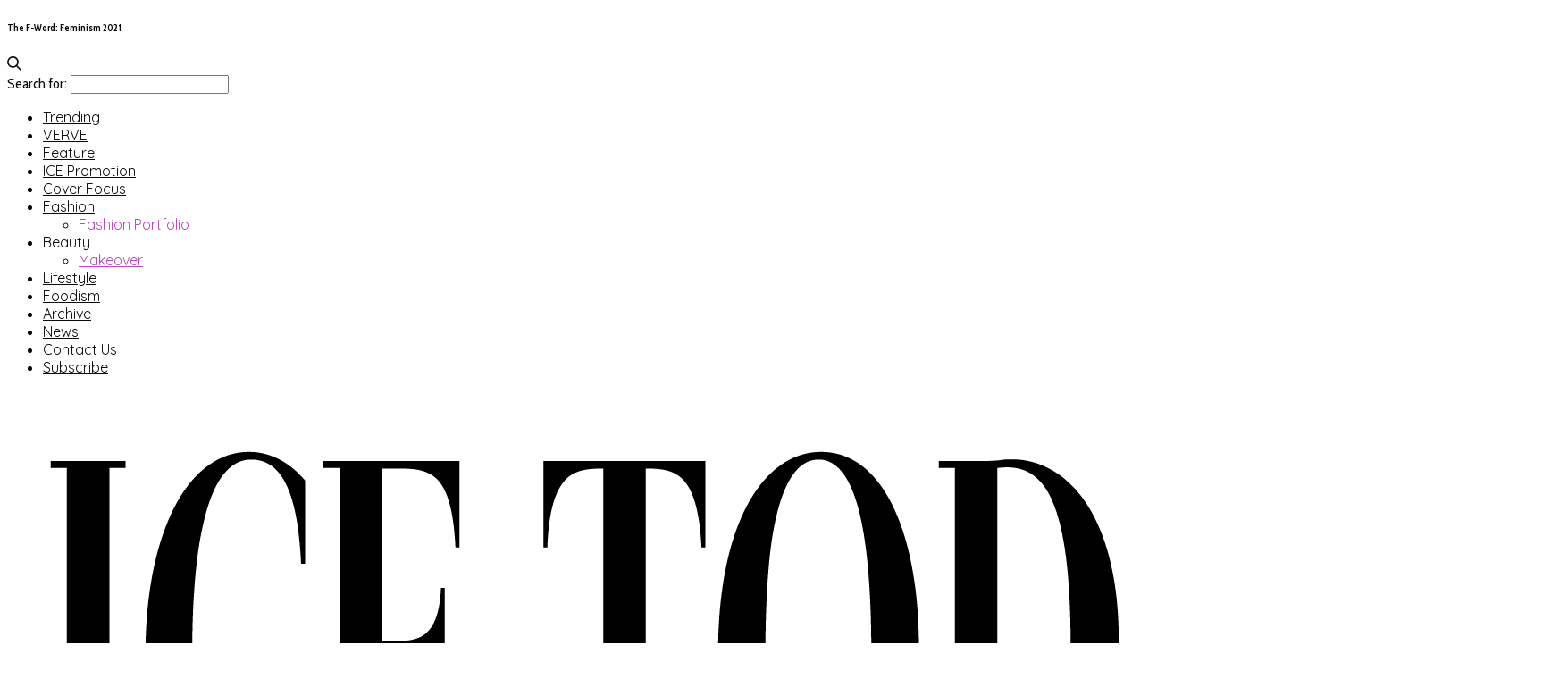

--- FILE ---
content_type: text/html; charset=UTF-8
request_url: https://icetoday.net/2021/03/feminism-2021/?fbclid=IwAR0nxcBUwB3XLWsaldRINiQVgbMeVJc9Mq60c_1rxzMRoWfoS-5QQuUfrgk
body_size: 22171
content:
<!doctype html>
<html lang="en-US">
<head>
	<meta charset="UTF-8">
	<meta name="viewport" content="width=device-width, initial-scale=1, maximum-scale=1, viewport-fit=cover">
	<link rel="profile" href="http://gmpg.org/xfn/11">
	<meta http-equiv="x-dns-prefetch-control" content="on">
	<link rel="dns-prefetch" href="//fonts.googleapis.com" />
	<link rel="dns-prefetch" href="//fonts.gstatic.com" />
	<link rel="dns-prefetch" href="//0.gravatar.com/" />
	<link rel="dns-prefetch" href="//2.gravatar.com/" />
	<link rel="dns-prefetch" href="//1.gravatar.com/" /><meta name='robots' content='index, follow, max-image-preview:large, max-snippet:-1, max-video-preview:-1' />

	<!-- This site is optimized with the Yoast SEO plugin v17.3 - https://yoast.com/wordpress/plugins/seo/ -->
	<title>The F-Word: Feminism 2021</title>
	<link rel="canonical" href="https://icetoday.net/2021/03/feminism-2021/" />
	<meta property="og:locale" content="en_US" />
	<meta property="og:type" content="article" />
	<meta property="og:title" content="The F-Word: Feminism 2021" />
	<meta property="og:description" content="As ridiculous as it sounds, the image that is evoked when visualizing a feminist is commonly a woman fitted in a sleeveless blouse &#8211; the uniform of a feminist.  According to many men who when asked to explain the logic behind the imagery begin faltering with their words or unconvincingly offer, “&#8217;they are the kind&hellip;" />
	<meta property="og:url" content="https://icetoday.net/2021/03/feminism-2021/" />
	<meta property="og:site_name" content="ICE Today" />
	<meta property="article:publisher" content="https://www.facebook.com/icetoday/" />
	<meta property="article:published_time" content="2021-03-07T12:01:30+00:00" />
	<meta property="article:modified_time" content="2021-03-08T12:23:13+00:00" />
	<meta property="og:image" content="http://icetoday.net/wp-content/uploads/2021/03/Photo-by-Maruf-Rahman.jpg" />
	<meta property="og:image:width" content="1440" />
	<meta property="og:image:height" content="960" />
	<meta name="twitter:card" content="summary" />
	<meta name="twitter:label1" content="Written by" />
	<meta name="twitter:data1" content="Tawhidur Rashid" />
	<meta name="twitter:label2" content="Est. reading time" />
	<meta name="twitter:data2" content="13 minutes" />
	<script type="application/ld+json" class="yoast-schema-graph">{"@context":"https://schema.org","@graph":[{"@type":"WebSite","@id":"https://icetoday.net/#website","url":"https://icetoday.net/","name":"ICE Today","description":"A Bangladeshi Fashion, Entertainment &amp; Lifestyle Magazine","potentialAction":[{"@type":"SearchAction","target":{"@type":"EntryPoint","urlTemplate":"https://icetoday.net/?s={search_term_string}"},"query-input":"required name=search_term_string"}],"inLanguage":"en-US"},{"@type":"ImageObject","@id":"https://icetoday.net/2021/03/feminism-2021/#primaryimage","inLanguage":"en-US","url":"https://icetoday.net/wp-content/uploads/2021/03/Photo-by-Maruf-Rahman.jpg","contentUrl":"https://icetoday.net/wp-content/uploads/2021/03/Photo-by-Maruf-Rahman.jpg","width":1440,"height":960},{"@type":"WebPage","@id":"https://icetoday.net/2021/03/feminism-2021/#webpage","url":"https://icetoday.net/2021/03/feminism-2021/","name":"The F-Word: Feminism 2021","isPartOf":{"@id":"https://icetoday.net/#website"},"primaryImageOfPage":{"@id":"https://icetoday.net/2021/03/feminism-2021/#primaryimage"},"datePublished":"2021-03-07T12:01:30+00:00","dateModified":"2021-03-08T12:23:13+00:00","author":{"@id":"https://icetoday.net/#/schema/person/b8e19a5da4060a00a86c1b4bced9568a"},"breadcrumb":{"@id":"https://icetoday.net/2021/03/feminism-2021/#breadcrumb"},"inLanguage":"en-US","potentialAction":[{"@type":"ReadAction","target":["https://icetoday.net/2021/03/feminism-2021/"]}]},{"@type":"BreadcrumbList","@id":"https://icetoday.net/2021/03/feminism-2021/#breadcrumb","itemListElement":[{"@type":"ListItem","position":1,"name":"Home","item":"https://icetoday.net/"},{"@type":"ListItem","position":2,"name":"Blog","item":"https://icetoday.net/blog/"},{"@type":"ListItem","position":3,"name":"The F-Word: Feminism 2021"}]},{"@type":"Person","@id":"https://icetoday.net/#/schema/person/b8e19a5da4060a00a86c1b4bced9568a","name":"Tawhidur Rashid","image":{"@type":"ImageObject","@id":"https://icetoday.net/#personlogo","inLanguage":"en-US","url":"https://secure.gravatar.com/avatar/6c633381815065ea607bb662e6c3cdf2?s=96&d=mm&r=g","contentUrl":"https://secure.gravatar.com/avatar/6c633381815065ea607bb662e6c3cdf2?s=96&d=mm&r=g","caption":"Tawhidur Rashid"},"url":"https://icetoday.net/author/tawhidur-rashid/"}]}</script>
	<!-- / Yoast SEO plugin. -->


<link rel='dns-prefetch' href='//cdn.plyr.io' />
<link rel='dns-prefetch' href='//www.googletagmanager.com' />
<link rel='dns-prefetch' href='//fonts.googleapis.com' />
<link rel='dns-prefetch' href='//s.w.org' />
<link rel="alternate" type="application/rss+xml" title="ICE Today &raquo; Feed" href="https://icetoday.net/feed/" />
<link rel="preconnect" href="//fonts.gstatic.com/" crossorigin><script type="text/javascript">
window._wpemojiSettings = {"baseUrl":"https:\/\/s.w.org\/images\/core\/emoji\/13.1.0\/72x72\/","ext":".png","svgUrl":"https:\/\/s.w.org\/images\/core\/emoji\/13.1.0\/svg\/","svgExt":".svg","source":{"concatemoji":"https:\/\/icetoday.net\/wp-includes\/js\/wp-emoji-release.min.js?ver=5.9.12"}};
/*! This file is auto-generated */
!function(e,a,t){var n,r,o,i=a.createElement("canvas"),p=i.getContext&&i.getContext("2d");function s(e,t){var a=String.fromCharCode;p.clearRect(0,0,i.width,i.height),p.fillText(a.apply(this,e),0,0);e=i.toDataURL();return p.clearRect(0,0,i.width,i.height),p.fillText(a.apply(this,t),0,0),e===i.toDataURL()}function c(e){var t=a.createElement("script");t.src=e,t.defer=t.type="text/javascript",a.getElementsByTagName("head")[0].appendChild(t)}for(o=Array("flag","emoji"),t.supports={everything:!0,everythingExceptFlag:!0},r=0;r<o.length;r++)t.supports[o[r]]=function(e){if(!p||!p.fillText)return!1;switch(p.textBaseline="top",p.font="600 32px Arial",e){case"flag":return s([127987,65039,8205,9895,65039],[127987,65039,8203,9895,65039])?!1:!s([55356,56826,55356,56819],[55356,56826,8203,55356,56819])&&!s([55356,57332,56128,56423,56128,56418,56128,56421,56128,56430,56128,56423,56128,56447],[55356,57332,8203,56128,56423,8203,56128,56418,8203,56128,56421,8203,56128,56430,8203,56128,56423,8203,56128,56447]);case"emoji":return!s([10084,65039,8205,55357,56613],[10084,65039,8203,55357,56613])}return!1}(o[r]),t.supports.everything=t.supports.everything&&t.supports[o[r]],"flag"!==o[r]&&(t.supports.everythingExceptFlag=t.supports.everythingExceptFlag&&t.supports[o[r]]);t.supports.everythingExceptFlag=t.supports.everythingExceptFlag&&!t.supports.flag,t.DOMReady=!1,t.readyCallback=function(){t.DOMReady=!0},t.supports.everything||(n=function(){t.readyCallback()},a.addEventListener?(a.addEventListener("DOMContentLoaded",n,!1),e.addEventListener("load",n,!1)):(e.attachEvent("onload",n),a.attachEvent("onreadystatechange",function(){"complete"===a.readyState&&t.readyCallback()})),(n=t.source||{}).concatemoji?c(n.concatemoji):n.wpemoji&&n.twemoji&&(c(n.twemoji),c(n.wpemoji)))}(window,document,window._wpemojiSettings);
</script>
<style type="text/css">
img.wp-smiley,
img.emoji {
	display: inline !important;
	border: none !important;
	box-shadow: none !important;
	height: 1em !important;
	width: 1em !important;
	margin: 0 0.07em !important;
	vertical-align: -0.1em !important;
	background: none !important;
	padding: 0 !important;
}
</style>
	<link rel='stylesheet' id='wp-block-library-css'  href='https://icetoday.net/wp-includes/css/dist/block-library/style.min.css?ver=5.9.12' media='all' />
<style id='global-styles-inline-css' type='text/css'>
body{--wp--preset--color--black: #000000;--wp--preset--color--cyan-bluish-gray: #abb8c3;--wp--preset--color--white: #ffffff;--wp--preset--color--pale-pink: #f78da7;--wp--preset--color--vivid-red: #cf2e2e;--wp--preset--color--luminous-vivid-orange: #ff6900;--wp--preset--color--luminous-vivid-amber: #fcb900;--wp--preset--color--light-green-cyan: #7bdcb5;--wp--preset--color--vivid-green-cyan: #00d084;--wp--preset--color--pale-cyan-blue: #8ed1fc;--wp--preset--color--vivid-cyan-blue: #0693e3;--wp--preset--color--vivid-purple: #9b51e0;--wp--preset--color--thb-accent: #b647bc;--wp--preset--gradient--vivid-cyan-blue-to-vivid-purple: linear-gradient(135deg,rgba(6,147,227,1) 0%,rgb(155,81,224) 100%);--wp--preset--gradient--light-green-cyan-to-vivid-green-cyan: linear-gradient(135deg,rgb(122,220,180) 0%,rgb(0,208,130) 100%);--wp--preset--gradient--luminous-vivid-amber-to-luminous-vivid-orange: linear-gradient(135deg,rgba(252,185,0,1) 0%,rgba(255,105,0,1) 100%);--wp--preset--gradient--luminous-vivid-orange-to-vivid-red: linear-gradient(135deg,rgba(255,105,0,1) 0%,rgb(207,46,46) 100%);--wp--preset--gradient--very-light-gray-to-cyan-bluish-gray: linear-gradient(135deg,rgb(238,238,238) 0%,rgb(169,184,195) 100%);--wp--preset--gradient--cool-to-warm-spectrum: linear-gradient(135deg,rgb(74,234,220) 0%,rgb(151,120,209) 20%,rgb(207,42,186) 40%,rgb(238,44,130) 60%,rgb(251,105,98) 80%,rgb(254,248,76) 100%);--wp--preset--gradient--blush-light-purple: linear-gradient(135deg,rgb(255,206,236) 0%,rgb(152,150,240) 100%);--wp--preset--gradient--blush-bordeaux: linear-gradient(135deg,rgb(254,205,165) 0%,rgb(254,45,45) 50%,rgb(107,0,62) 100%);--wp--preset--gradient--luminous-dusk: linear-gradient(135deg,rgb(255,203,112) 0%,rgb(199,81,192) 50%,rgb(65,88,208) 100%);--wp--preset--gradient--pale-ocean: linear-gradient(135deg,rgb(255,245,203) 0%,rgb(182,227,212) 50%,rgb(51,167,181) 100%);--wp--preset--gradient--electric-grass: linear-gradient(135deg,rgb(202,248,128) 0%,rgb(113,206,126) 100%);--wp--preset--gradient--midnight: linear-gradient(135deg,rgb(2,3,129) 0%,rgb(40,116,252) 100%);--wp--preset--duotone--dark-grayscale: url('#wp-duotone-dark-grayscale');--wp--preset--duotone--grayscale: url('#wp-duotone-grayscale');--wp--preset--duotone--purple-yellow: url('#wp-duotone-purple-yellow');--wp--preset--duotone--blue-red: url('#wp-duotone-blue-red');--wp--preset--duotone--midnight: url('#wp-duotone-midnight');--wp--preset--duotone--magenta-yellow: url('#wp-duotone-magenta-yellow');--wp--preset--duotone--purple-green: url('#wp-duotone-purple-green');--wp--preset--duotone--blue-orange: url('#wp-duotone-blue-orange');--wp--preset--font-size--small: 13px;--wp--preset--font-size--medium: 20px;--wp--preset--font-size--large: 36px;--wp--preset--font-size--x-large: 42px;}.has-black-color{color: var(--wp--preset--color--black) !important;}.has-cyan-bluish-gray-color{color: var(--wp--preset--color--cyan-bluish-gray) !important;}.has-white-color{color: var(--wp--preset--color--white) !important;}.has-pale-pink-color{color: var(--wp--preset--color--pale-pink) !important;}.has-vivid-red-color{color: var(--wp--preset--color--vivid-red) !important;}.has-luminous-vivid-orange-color{color: var(--wp--preset--color--luminous-vivid-orange) !important;}.has-luminous-vivid-amber-color{color: var(--wp--preset--color--luminous-vivid-amber) !important;}.has-light-green-cyan-color{color: var(--wp--preset--color--light-green-cyan) !important;}.has-vivid-green-cyan-color{color: var(--wp--preset--color--vivid-green-cyan) !important;}.has-pale-cyan-blue-color{color: var(--wp--preset--color--pale-cyan-blue) !important;}.has-vivid-cyan-blue-color{color: var(--wp--preset--color--vivid-cyan-blue) !important;}.has-vivid-purple-color{color: var(--wp--preset--color--vivid-purple) !important;}.has-black-background-color{background-color: var(--wp--preset--color--black) !important;}.has-cyan-bluish-gray-background-color{background-color: var(--wp--preset--color--cyan-bluish-gray) !important;}.has-white-background-color{background-color: var(--wp--preset--color--white) !important;}.has-pale-pink-background-color{background-color: var(--wp--preset--color--pale-pink) !important;}.has-vivid-red-background-color{background-color: var(--wp--preset--color--vivid-red) !important;}.has-luminous-vivid-orange-background-color{background-color: var(--wp--preset--color--luminous-vivid-orange) !important;}.has-luminous-vivid-amber-background-color{background-color: var(--wp--preset--color--luminous-vivid-amber) !important;}.has-light-green-cyan-background-color{background-color: var(--wp--preset--color--light-green-cyan) !important;}.has-vivid-green-cyan-background-color{background-color: var(--wp--preset--color--vivid-green-cyan) !important;}.has-pale-cyan-blue-background-color{background-color: var(--wp--preset--color--pale-cyan-blue) !important;}.has-vivid-cyan-blue-background-color{background-color: var(--wp--preset--color--vivid-cyan-blue) !important;}.has-vivid-purple-background-color{background-color: var(--wp--preset--color--vivid-purple) !important;}.has-black-border-color{border-color: var(--wp--preset--color--black) !important;}.has-cyan-bluish-gray-border-color{border-color: var(--wp--preset--color--cyan-bluish-gray) !important;}.has-white-border-color{border-color: var(--wp--preset--color--white) !important;}.has-pale-pink-border-color{border-color: var(--wp--preset--color--pale-pink) !important;}.has-vivid-red-border-color{border-color: var(--wp--preset--color--vivid-red) !important;}.has-luminous-vivid-orange-border-color{border-color: var(--wp--preset--color--luminous-vivid-orange) !important;}.has-luminous-vivid-amber-border-color{border-color: var(--wp--preset--color--luminous-vivid-amber) !important;}.has-light-green-cyan-border-color{border-color: var(--wp--preset--color--light-green-cyan) !important;}.has-vivid-green-cyan-border-color{border-color: var(--wp--preset--color--vivid-green-cyan) !important;}.has-pale-cyan-blue-border-color{border-color: var(--wp--preset--color--pale-cyan-blue) !important;}.has-vivid-cyan-blue-border-color{border-color: var(--wp--preset--color--vivid-cyan-blue) !important;}.has-vivid-purple-border-color{border-color: var(--wp--preset--color--vivid-purple) !important;}.has-vivid-cyan-blue-to-vivid-purple-gradient-background{background: var(--wp--preset--gradient--vivid-cyan-blue-to-vivid-purple) !important;}.has-light-green-cyan-to-vivid-green-cyan-gradient-background{background: var(--wp--preset--gradient--light-green-cyan-to-vivid-green-cyan) !important;}.has-luminous-vivid-amber-to-luminous-vivid-orange-gradient-background{background: var(--wp--preset--gradient--luminous-vivid-amber-to-luminous-vivid-orange) !important;}.has-luminous-vivid-orange-to-vivid-red-gradient-background{background: var(--wp--preset--gradient--luminous-vivid-orange-to-vivid-red) !important;}.has-very-light-gray-to-cyan-bluish-gray-gradient-background{background: var(--wp--preset--gradient--very-light-gray-to-cyan-bluish-gray) !important;}.has-cool-to-warm-spectrum-gradient-background{background: var(--wp--preset--gradient--cool-to-warm-spectrum) !important;}.has-blush-light-purple-gradient-background{background: var(--wp--preset--gradient--blush-light-purple) !important;}.has-blush-bordeaux-gradient-background{background: var(--wp--preset--gradient--blush-bordeaux) !important;}.has-luminous-dusk-gradient-background{background: var(--wp--preset--gradient--luminous-dusk) !important;}.has-pale-ocean-gradient-background{background: var(--wp--preset--gradient--pale-ocean) !important;}.has-electric-grass-gradient-background{background: var(--wp--preset--gradient--electric-grass) !important;}.has-midnight-gradient-background{background: var(--wp--preset--gradient--midnight) !important;}.has-small-font-size{font-size: var(--wp--preset--font-size--small) !important;}.has-medium-font-size{font-size: var(--wp--preset--font-size--medium) !important;}.has-large-font-size{font-size: var(--wp--preset--font-size--large) !important;}.has-x-large-font-size{font-size: var(--wp--preset--font-size--x-large) !important;}
</style>
<link rel='stylesheet' id='thb-fa-css'  href='https://icetoday.net/wp-content/themes/thevoux-wp/assets/css/font-awesome.min.css?ver=4.7.0' media='all' />
<link rel='stylesheet' id='thb-app-css'  href='https://icetoday.net/wp-content/themes/thevoux-wp/assets/css/app.css?ver=6.8.3' media='all' />
<style id='thb-app-inline-css' type='text/css'>
body {font-family:Quicksand, 'BlinkMacSystemFont', -apple-system, 'Roboto', 'Lucida Sans';}h1, h2, h3, h4, h5, h6, .mont, .wpcf7-response-output, label, .select-wrapper select, .wp-caption .wp-caption-text, .smalltitle, .toggle .title, q, blockquote p, cite, table tr th, table tr td, #footer.style3 .menu, #footer.style2 .menu, #footer.style4 .menu, .product-title, .social_bar, .widget.widget_socialcounter ul.style2 li {font-family:Cabin Condensed, 'BlinkMacSystemFont', -apple-system, 'Roboto', 'Lucida Sans';}input[type="submit"],.button,.btn,.thb-text-button {}em {}h1,.h1 {}h2 {}h3 {}h4 {}h5 {}h6 {}a,.header .nav_holder.dark .full-menu-container .full-menu > li > a:hover,.full-menu-container.light-menu-color .full-menu > li > a:hover,.full-menu-container .full-menu > li.active > a, .full-menu-container .full-menu > li.sfHover > a,.full-menu-container .full-menu > li > a:hover,.full-menu-container .full-menu > li.menu-item-has-children.menu-item-mega-parent .thb_mega_menu_holder .thb_mega_menu li.active a,.full-menu-container .full-menu > li.menu-item-has-children.menu-item-mega-parent .thb_mega_menu_holder .thb_mega_menu li.active a .fa,.post.featured-style4 .featured-title,.post-detail .article-tags a,.post .post-content .post-review .average,.post .post-content .post-review .thb-counter,#archive-title h1 span,.widget > strong.style1,.widget.widget_recent_entries ul li .url, .widget.widget_recent_comments ul li .url,.thb-mobile-menu li a.active,.thb-mobile-menu-secondary li a:hover,q, blockquote p,cite,.notification-box a:not(.button),.video_playlist .video_play.vertical.video-active,.video_playlist .video_play.vertical.video-active h6,.not-found p,.thb_tabs .tabs h6 a:hover,.thb_tabs .tabs dd.active h6 a,.cart_totals table tr.order-total td,.shop_table tbody tr td.order-status.approved,.shop_table tbody tr td.product-quantity .wishlist-in-stock,.shop_table tbody tr td.product-stock-status .wishlist-in-stock ,.payment_methods li .about_paypal,.place-order .terms label a,.woocommerce-MyAccount-navigation ul li:hover a, .woocommerce-MyAccount-navigation ul li.is-active a,.product .product-information .price > .amount,.product .product-information .price ins .amount,.product .product-information .wc-forward:hover,.product .product-information .product_meta > span a,.product .product-information .product_meta > span .sku,.woocommerce-tabs .wc-tabs li a:hover,.woocommerce-tabs .wc-tabs li.active a,.thb-selectionSharer a.email:hover,.widget ul.menu .current-menu-item>a,.btn.transparent-accent, .btn:focus.transparent-accent, .button.transparent-accent, input[type=submit].transparent-accent,.has-thb-accent-color,.wp-block-button .wp-block-button__link.has-thb-accent-color {color:#b647bc;}.plyr__control--overlaid,.plyr--video .plyr__control.plyr__tab-focus, .plyr--video .plyr__control:hover, .plyr--video .plyr__control[aria-expanded=true] {background:#b647bc;}.plyr--full-ui input[type=range] {color:#b647bc;}.header-submenu-style2 .full-menu-container .full-menu > li.menu-item-has-children.menu-item-mega-parent .thb_mega_menu_holder,.custom_check + .custom_label:hover:before,.thb-pricing-table .thb-pricing-column.highlight-true .pricing-container,.woocommerce-MyAccount-navigation ul li:hover a, .woocommerce-MyAccount-navigation ul li.is-active a,.thb_3dimg:hover .image_link,.btn.transparent-accent, .btn:focus.transparent-accent, .button.transparent-accent, input[type=submit].transparent-accent,.posts.style13-posts .pagination ul .page-numbers:not(.dots):hover, .posts.style13-posts .pagination ul .page-numbers.current, .posts.style13-posts .pagination .nav-links .page-numbers:not(.dots):hover, .posts.style13-posts .pagination .nav-links .page-numbers.current {border-color:#b647bc;}.header .social-holder .social_header:hover .social_icon,.thb_3dimg .title svg,.thb_3dimg .arrow svg {fill:#b647bc;}.header .social-holder .quick_cart .float_count,.header.fixed .progress,.post .post-gallery.has-gallery:after,.post.featured-style4:hover .featured-title,.post-detail .post-detail-gallery .gallery-link:hover,.thb-progress span,#archive-title,.widget .count-image .count,.slick-nav:hover,.btn:not(.white):hover,.btn:not(.white):focus:hover,.button:not(.white):hover,input[type=submit]:not(.white):hover,.btn.accent,.btn:focus.accent,.button.accent,input[type=submit].accent,.custom_check + .custom_label:after,[class^="tag-link"]:hover, .tag-cloud-link:hover.category_container.style3:before,.highlight.accent,.video_playlist .video_play.video-active,.thb_tabs .tabs h6 a:after,.btn.transparent-accent:hover, .btn:focus.transparent-accent:hover, .button.transparent-accent:hover, input[type=submit].transparent-accent:hover,.thb-hotspot-container .thb-hotspot.pin-accent,.posts.style13-posts .pagination ul .page-numbers:not(.dots):hover, .posts.style13-posts .pagination ul .page-numbers.current, .posts.style13-posts .pagination .nav-links .page-numbers:not(.dots):hover, .posts.style13-posts .pagination .nav-links .page-numbers.current,.has-thb-accent-background-color,.wp-block-button .wp-block-button__link.has-thb-accent-background-color {background-color:#b647bc;}.btn.accent:hover,.btn:focus.accent:hover,.button.accent:hover,input[type=submit].accent:hover {background-color:#a440a9;}.header-submenu-style2 .full-menu-container .full-menu > li.menu-item-has-children .sub-menu:not(.thb_mega_menu),.woocommerce-MyAccount-navigation ul li:hover + li a, .woocommerce-MyAccount-navigation ul li.is-active + li a {border-top-color:#b647bc;}.woocommerce-tabs .wc-tabs li a:after {border-bottom-color:#b647bc;}.header-submenu-style2 .full-menu-container .full-menu>li.menu-item-has-children .sub-menu:not(.thb_mega_menu),.header-submenu-style2 .full-menu-container .full-menu>li.menu-item-has-children.menu-item-mega-parent .thb_mega_menu_holder {border-top-color:#b647bc;}.header-submenu-style3 .full-menu-container .full-menu>li.menu-item-has-children.menu-item-mega-parent .thb_mega_menu_holder .thb_mega_menu li.active a,.header-submenu-style3 .full-menu-container .full-menu > li.menu-item-has-children .sub-menu:not(.thb_mega_menu) li a:hover {background:rgba(182,71,188, 0.2);}.post.carousel-style12:hover {background:rgba(182,71,188, 0.1);}blockquote:before,blockquote:after {background:rgba(182,71,188, 0.2);}@media only screen and (max-width:40.063em) {.post.featured-style4 .featured-title,.post.category-widget-slider .featured-title {background:#b647bc;}}.post .post-content p a { color:#0a0a0a !important; }.full-menu-container .full-menu > li > a { color:#0a0a0a !important; }.full-menu-container.light-menu-color .full-menu > li > a { color:#0a0a0a !important; }#footer .widget a { color:#0a0a0a !important; }#mobile-menu .thb-mobile-menu>li> a { color:#0a0a0a !important; }#mobile-menu.dark .thb-mobile-menu>li> a { color:#0a0a0a !important; }#mobile-menu .thb-mobile-menu-secondary a { color:#0a0a0a !important; }#mobile-menu.dark .thb-mobile-menu-secondary a { color:#0a0a0a !important; }.mobile-toggle span,.light-title .mobile-toggle span {background:#000000;}.quick_search .search_icon,.header .social-holder .social_toggle svg,.header .social-holder .quick_cart svg {fill:#0a0a0a;}body {color:#0a0a0a;}.full-menu-container .full-menu > li > a,#footer.style2 .menu,#footer.style3 .menu,#footer.style4 .menu,#footer.style5 .menu {}.subheader-menu>li>a {}.full-menu-container .full-menu > li > a,#footer.style2 .menu,#footer.style3 .menu,#footer.style4 .menu,#footer.style5 .menu {}.thb-mobile-menu>li>a,.thb-mobile-menu-secondary li a {}.thb-mobile-menu .sub-menu li a {}.post .post-title h1 {}.post-links,.thb-post-top,.post-meta,.post-author,.post-title-bullets li button span {}.post-detail .post-content:before {}.social_bar ul li a {}#footer.style2 .menu,#footer.style3 .menu,#footer.style4 .menu,#footer.style5 .menu {}.post .thb-post-top .post-meta.style1 a.cat-cover-focus { color:#764c39; }.post .thb-post-top .post-meta.style2 a.cat-cover-focus { background-color:#764c39; }.post.post-carousel-style11 .post-meta.style2 a.cat-cover-focus { background-color:#764c39; }.post .post-content .category_title.catstyle-style2 h2 a:hover { color:#764c39; }.post .thb-post-top .post-meta.style1 a.cat-editorial { color:#07be4c; }.post .thb-post-top .post-meta.style2 a.cat-editorial { background-color:#07be4c; }.post.post-carousel-style11 .post-meta.style2 a.cat-editorial { background-color:#07be4c; }.post .post-content .category_title.catstyle-style6 h2 a:hover { color:#07be4c; }.post .thb-post-top .post-meta.style1 a.cat-others { color:#0822e6; }.post .thb-post-top .post-meta.style2 a.cat-others { background-color:#0822e6; }.post.post-carousel-style11 .post-meta.style2 a.cat-others { background-color:#0822e6; }.post .post-content .category_title.catstyle-style1 h2 a:hover { color:#0822e6; }.post .thb-post-top .post-meta.style1 a.cat-bangla { color:#0a0a0a; }.post .thb-post-top .post-meta.style2 a.cat-bangla { background-color:#0a0a0a; }.post.post-carousel-style11 .post-meta.style2 a.cat-bangla { background-color:#0a0a0a; }.post .post-content .category_title.catstyle-style455 h2 a:hover { color:#0a0a0a; }.post .thb-post-top .post-meta.style1 a.cat-humayunnama { color:#0a0a0a; }.post .thb-post-top .post-meta.style2 a.cat-humayunnama { background-color:#0a0a0a; }.post.post-carousel-style11 .post-meta.style2 a.cat-humayunnama { background-color:#0a0a0a; }.post .post-content .category_title.catstyle-style622 h2 a:hover { color:#0a0a0a; }#footer.style2 .logolink img,#footer.style3 .logolink img {max-height:50px;}.post-detail-style2-row .post-detail .post-title-container,.sidebar .sidebar_inner {background-color:#ffffff}
</style>
<link rel='stylesheet' id='thb-style-css'  href='https://icetoday.net/wp-content/themes/thevoux-wp-child/style.css?ver=6.8.3' media='all' />
<link rel='stylesheet' id='thb-google-fonts-css'  href='https://fonts.googleapis.com/css?family=Quicksand%3A300%2C400%2C500%2C600%2C700%7CCabin+Condensed%3A400%2C500%2C600%2C700%7CLora%3A400%2C500%2C600%2C700%2C400i%2C500i%2C600i%2C700i&#038;subset=latin&#038;display=swap&#038;ver=6.8.3' media='all' />
<script src='https://icetoday.net/wp-includes/js/jquery/jquery.min.js?ver=3.6.0' id='jquery-core-js'></script>
<script src='https://icetoday.net/wp-includes/js/jquery/jquery-migrate.min.js?ver=3.3.2' id='jquery-migrate-js'></script>

<!-- Google Analytics snippet added by Site Kit -->
<script src='https://www.googletagmanager.com/gtag/js?id=UA-214161395-1' id='google_gtagjs-js' async></script>
<script id='google_gtagjs-js-after'>
window.dataLayer = window.dataLayer || [];function gtag(){dataLayer.push(arguments);}
gtag('set', 'linker', {"domains":["icetoday.net"]} );
gtag("js", new Date());
gtag("set", "developer_id.dZTNiMT", true);
gtag("config", "UA-214161395-1", {"anonymize_ip":true});
gtag("config", "G-2NB34C0J68");
</script>

<!-- End Google Analytics snippet added by Site Kit -->
<link rel="https://api.w.org/" href="https://icetoday.net/wp-json/" /><link rel="alternate" type="application/json" href="https://icetoday.net/wp-json/wp/v2/posts/33334" /><link rel="EditURI" type="application/rsd+xml" title="RSD" href="https://icetoday.net/xmlrpc.php?rsd" />
<link rel="wlwmanifest" type="application/wlwmanifest+xml" href="https://icetoday.net/wp-includes/wlwmanifest.xml" /> 
<meta name="generator" content="WordPress 5.9.12" />
<link rel='shortlink' href='https://icetoday.net/?p=33334' />
<link rel="alternate" type="application/json+oembed" href="https://icetoday.net/wp-json/oembed/1.0/embed?url=https%3A%2F%2Ficetoday.net%2F2021%2F03%2Ffeminism-2021%2F" />
<link rel="alternate" type="text/xml+oembed" href="https://icetoday.net/wp-json/oembed/1.0/embed?url=https%3A%2F%2Ficetoday.net%2F2021%2F03%2Ffeminism-2021%2F&#038;format=xml" />
<meta property="fb:app_id" content="256786094779177"/>
		<!-- GA Google Analytics @ https://m0n.co/ga -->
		<script async src="https://www.googletagmanager.com/gtag/js?id=UA-58555710-2"></script>
		<script>
			window.dataLayer = window.dataLayer || [];
			function gtag(){dataLayer.push(arguments);}
			gtag('js', new Date());
			gtag('config', 'UA-58555710-2');
		</script>

	<meta name="generator" content="Site Kit by Google 1.46.0" /><script type="text/javascript">
(function(url){
	if(/(?:Chrome\/26\.0\.1410\.63 Safari\/537\.31|WordfenceTestMonBot)/.test(navigator.userAgent)){ return; }
	var addEvent = function(evt, handler) {
		if (window.addEventListener) {
			document.addEventListener(evt, handler, false);
		} else if (window.attachEvent) {
			document.attachEvent('on' + evt, handler);
		}
	};
	var removeEvent = function(evt, handler) {
		if (window.removeEventListener) {
			document.removeEventListener(evt, handler, false);
		} else if (window.detachEvent) {
			document.detachEvent('on' + evt, handler);
		}
	};
	var evts = 'contextmenu dblclick drag dragend dragenter dragleave dragover dragstart drop keydown keypress keyup mousedown mousemove mouseout mouseover mouseup mousewheel scroll'.split(' ');
	var logHuman = function() {
		if (window.wfLogHumanRan) { return; }
		window.wfLogHumanRan = true;
		var wfscr = document.createElement('script');
		wfscr.type = 'text/javascript';
		wfscr.async = true;
		wfscr.src = url + '&r=' + Math.random();
		(document.getElementsByTagName('head')[0]||document.getElementsByTagName('body')[0]).appendChild(wfscr);
		for (var i = 0; i < evts.length; i++) {
			removeEvent(evts[i], logHuman);
		}
	};
	for (var i = 0; i < evts.length; i++) {
		addEvent(evts[i], logHuman);
	}
})('//icetoday.net/?wordfence_lh=1&hid=F08161A0BF359A366CABF0C6FC8F01F5');
</script><meta name="generator" content="Powered by WPBakery Page Builder - drag and drop page builder for WordPress."/>
<link rel="icon" href="https://icetoday.net/wp-content/uploads/2016/09/cropped-Favicon-150x150.png" sizes="32x32" />
<link rel="icon" href="https://icetoday.net/wp-content/uploads/2016/09/cropped-Favicon-300x300.png" sizes="192x192" />
<link rel="apple-touch-icon" href="https://icetoday.net/wp-content/uploads/2016/09/cropped-Favicon-300x300.png" />
<meta name="msapplication-TileImage" content="https://icetoday.net/wp-content/uploads/2016/09/cropped-Favicon-300x300.png" />
<noscript><style> .wpb_animate_when_almost_visible { opacity: 1; }</style></noscript></head>
<body class="post-template-default single single-post postid-33334 single-format-image article-dropcap-on thb-borders-off thb-rounded-forms-off social_black-off header_submenu_color-dark mobile_menu_animation- header-submenu-style2 thb-pinit-on thb-single-product-ajax-on wpb-js-composer js-comp-ver-6.5.0 vc_responsive">

	<svg xmlns="http://www.w3.org/2000/svg" viewBox="0 0 0 0" width="0" height="0" focusable="false" role="none" style="visibility: hidden; position: absolute; left: -9999px; overflow: hidden;" ><defs><filter id="wp-duotone-dark-grayscale"><feColorMatrix color-interpolation-filters="sRGB" type="matrix" values=" .299 .587 .114 0 0 .299 .587 .114 0 0 .299 .587 .114 0 0 .299 .587 .114 0 0 " /><feComponentTransfer color-interpolation-filters="sRGB" ><feFuncR type="table" tableValues="0 0.49803921568627" /><feFuncG type="table" tableValues="0 0.49803921568627" /><feFuncB type="table" tableValues="0 0.49803921568627" /><feFuncA type="table" tableValues="1 1" /></feComponentTransfer><feComposite in2="SourceGraphic" operator="in" /></filter></defs></svg><svg xmlns="http://www.w3.org/2000/svg" viewBox="0 0 0 0" width="0" height="0" focusable="false" role="none" style="visibility: hidden; position: absolute; left: -9999px; overflow: hidden;" ><defs><filter id="wp-duotone-grayscale"><feColorMatrix color-interpolation-filters="sRGB" type="matrix" values=" .299 .587 .114 0 0 .299 .587 .114 0 0 .299 .587 .114 0 0 .299 .587 .114 0 0 " /><feComponentTransfer color-interpolation-filters="sRGB" ><feFuncR type="table" tableValues="0 1" /><feFuncG type="table" tableValues="0 1" /><feFuncB type="table" tableValues="0 1" /><feFuncA type="table" tableValues="1 1" /></feComponentTransfer><feComposite in2="SourceGraphic" operator="in" /></filter></defs></svg><svg xmlns="http://www.w3.org/2000/svg" viewBox="0 0 0 0" width="0" height="0" focusable="false" role="none" style="visibility: hidden; position: absolute; left: -9999px; overflow: hidden;" ><defs><filter id="wp-duotone-purple-yellow"><feColorMatrix color-interpolation-filters="sRGB" type="matrix" values=" .299 .587 .114 0 0 .299 .587 .114 0 0 .299 .587 .114 0 0 .299 .587 .114 0 0 " /><feComponentTransfer color-interpolation-filters="sRGB" ><feFuncR type="table" tableValues="0.54901960784314 0.98823529411765" /><feFuncG type="table" tableValues="0 1" /><feFuncB type="table" tableValues="0.71764705882353 0.25490196078431" /><feFuncA type="table" tableValues="1 1" /></feComponentTransfer><feComposite in2="SourceGraphic" operator="in" /></filter></defs></svg><svg xmlns="http://www.w3.org/2000/svg" viewBox="0 0 0 0" width="0" height="0" focusable="false" role="none" style="visibility: hidden; position: absolute; left: -9999px; overflow: hidden;" ><defs><filter id="wp-duotone-blue-red"><feColorMatrix color-interpolation-filters="sRGB" type="matrix" values=" .299 .587 .114 0 0 .299 .587 .114 0 0 .299 .587 .114 0 0 .299 .587 .114 0 0 " /><feComponentTransfer color-interpolation-filters="sRGB" ><feFuncR type="table" tableValues="0 1" /><feFuncG type="table" tableValues="0 0.27843137254902" /><feFuncB type="table" tableValues="0.5921568627451 0.27843137254902" /><feFuncA type="table" tableValues="1 1" /></feComponentTransfer><feComposite in2="SourceGraphic" operator="in" /></filter></defs></svg><svg xmlns="http://www.w3.org/2000/svg" viewBox="0 0 0 0" width="0" height="0" focusable="false" role="none" style="visibility: hidden; position: absolute; left: -9999px; overflow: hidden;" ><defs><filter id="wp-duotone-midnight"><feColorMatrix color-interpolation-filters="sRGB" type="matrix" values=" .299 .587 .114 0 0 .299 .587 .114 0 0 .299 .587 .114 0 0 .299 .587 .114 0 0 " /><feComponentTransfer color-interpolation-filters="sRGB" ><feFuncR type="table" tableValues="0 0" /><feFuncG type="table" tableValues="0 0.64705882352941" /><feFuncB type="table" tableValues="0 1" /><feFuncA type="table" tableValues="1 1" /></feComponentTransfer><feComposite in2="SourceGraphic" operator="in" /></filter></defs></svg><svg xmlns="http://www.w3.org/2000/svg" viewBox="0 0 0 0" width="0" height="0" focusable="false" role="none" style="visibility: hidden; position: absolute; left: -9999px; overflow: hidden;" ><defs><filter id="wp-duotone-magenta-yellow"><feColorMatrix color-interpolation-filters="sRGB" type="matrix" values=" .299 .587 .114 0 0 .299 .587 .114 0 0 .299 .587 .114 0 0 .299 .587 .114 0 0 " /><feComponentTransfer color-interpolation-filters="sRGB" ><feFuncR type="table" tableValues="0.78039215686275 1" /><feFuncG type="table" tableValues="0 0.94901960784314" /><feFuncB type="table" tableValues="0.35294117647059 0.47058823529412" /><feFuncA type="table" tableValues="1 1" /></feComponentTransfer><feComposite in2="SourceGraphic" operator="in" /></filter></defs></svg><svg xmlns="http://www.w3.org/2000/svg" viewBox="0 0 0 0" width="0" height="0" focusable="false" role="none" style="visibility: hidden; position: absolute; left: -9999px; overflow: hidden;" ><defs><filter id="wp-duotone-purple-green"><feColorMatrix color-interpolation-filters="sRGB" type="matrix" values=" .299 .587 .114 0 0 .299 .587 .114 0 0 .299 .587 .114 0 0 .299 .587 .114 0 0 " /><feComponentTransfer color-interpolation-filters="sRGB" ><feFuncR type="table" tableValues="0.65098039215686 0.40392156862745" /><feFuncG type="table" tableValues="0 1" /><feFuncB type="table" tableValues="0.44705882352941 0.4" /><feFuncA type="table" tableValues="1 1" /></feComponentTransfer><feComposite in2="SourceGraphic" operator="in" /></filter></defs></svg><svg xmlns="http://www.w3.org/2000/svg" viewBox="0 0 0 0" width="0" height="0" focusable="false" role="none" style="visibility: hidden; position: absolute; left: -9999px; overflow: hidden;" ><defs><filter id="wp-duotone-blue-orange"><feColorMatrix color-interpolation-filters="sRGB" type="matrix" values=" .299 .587 .114 0 0 .299 .587 .114 0 0 .299 .587 .114 0 0 .299 .587 .114 0 0 " /><feComponentTransfer color-interpolation-filters="sRGB" ><feFuncR type="table" tableValues="0.098039215686275 1" /><feFuncG type="table" tableValues="0 0.66274509803922" /><feFuncB type="table" tableValues="0.84705882352941 0.41960784313725" /><feFuncA type="table" tableValues="1 1" /></feComponentTransfer><feComposite in2="SourceGraphic" operator="in" /></filter></defs></svg>		<div id="wrapper" class="thb-page-transition-on">
		<!-- Start Content Container -->
		<div id="content-container">
			<!-- Start Content Click Capture -->
			<div class="click-capture"></div>
			<!-- End Content Click Capture -->
									
<!-- Start Header -->
<header class="header fixed ">
	<div class="header_top cf">
		<div class="row full-width-row align-middle">
			<div class="small-3 medium-2 columns toggle-holder">
					<a href="#" class="mobile-toggle  small"><div><span></span><span></span><span></span></div></a>
				</div>
			<div class="small-6 medium-8 columns logo text-center active">
									<h6 id="page-title">The F-Word: Feminism 2021</h6>			</div>
			<div class="small-3 medium-2 columns text-right">
				<div class="social-holder style2">
					
	<aside class="social_header">
					<a href="https://www.facebook.com/icetoday/" class="facebook icon-1x" target="_blank"><i class="fa fa-facebook-official"></i></a>
												<a href="https://www.instagram.com/icetoday_magazine/" class="instagram icon-1x" target="_blank"><i class="fa fa-instagram"></i></a>
																<a href="https://www.youtube.com/channel/UCvoOPgKlzditRfQ-ioKMpWQ" class="youtube icon-1x" target="_blank"><i class="fa fa-youtube-play"></i></a>
						</aside>
							<aside class="quick_search">
		<svg xmlns="http://www.w3.org/2000/svg" version="1.1" class="search_icon" x="0" y="0" width="16.2" height="16.2" viewBox="0 0 16.2 16.2" enable-background="new 0 0 16.209 16.204" xml:space="preserve"><path d="M15.9 14.7l-4.3-4.3c0.9-1.1 1.4-2.5 1.4-4 0-3.5-2.9-6.4-6.4-6.4S0.1 3 0.1 6.5c0 3.5 2.9 6.4 6.4 6.4 1.4 0 2.8-0.5 3.9-1.3l4.4 4.3c0.2 0.2 0.4 0.2 0.6 0.2 0.2 0 0.4-0.1 0.6-0.2C16.2 15.6 16.2 15.1 15.9 14.7zM1.7 6.5c0-2.6 2.2-4.8 4.8-4.8s4.8 2.1 4.8 4.8c0 2.6-2.2 4.8-4.8 4.8S1.7 9.1 1.7 6.5z"/></svg>		<form role="search" method="get" class="searchform" action="https://icetoday.net/">
	<label for="search-form-1" class="screen-reader-text">Search for:</label>
	<input type="text" id="search-form-1" class="search-field" value="" name="s" />
</form>
	</aside>
										</div>
			</div>
		</div>
				<span class="progress"></span>
			</div>
			<div class="nav_holder show-for-large">
			<nav class="full-menu-container text-center">
									<ul id="menu-ice-today" class="full-menu nav submenu-style-style2"><li id="menu-item-5329" class="menu-item menu-item-type-taxonomy menu-item-object-category menu-item-5329"><a href="https://icetoday.net/category/trending/">Trending</a></li>
<li id="menu-item-29180" class="menu-item menu-item-type-post_type menu-item-object-page menu-item-29180"><a href="https://icetoday.net/verve/">VERVE</a></li>
<li id="menu-item-30710" class="menu-item menu-item-type-taxonomy menu-item-object-category menu-item-30710"><a href="https://icetoday.net/category/feature/">Feature</a></li>
<li id="menu-item-30712" class="menu-item menu-item-type-taxonomy menu-item-object-category menu-item-30712"><a href="https://icetoday.net/category/ice-promotion/">ICE Promotion</a></li>
<li id="menu-item-32227" class="menu-item menu-item-type-taxonomy menu-item-object-category current-post-ancestor current-menu-parent current-post-parent menu-item-32227"><a href="https://icetoday.net/category/cover-focus/">Cover Focus</a></li>
<li id="menu-item-5333" class="menu-item menu-item-type-taxonomy menu-item-object-category menu-item-has-children menu-item-5333"><a href="https://icetoday.net/category/fashion/">Fashion</a>


<ul class="sub-menu ">
	<li id="menu-item-5436" class="menu-item menu-item-type-taxonomy menu-item-object-category menu-item-5436"><a href="https://icetoday.net/category/fashion/fashion-portfolio/">Fashion Portfolio</a></li>
</ul>
</li>
<li id="menu-item-5343" class="menu-item menu-item-type-custom menu-item-object-custom menu-item-has-children menu-item-5343"><a>Beauty</a>


<ul class="sub-menu ">
	<li id="menu-item-5347" class="menu-item menu-item-type-taxonomy menu-item-object-category menu-item-5347"><a href="https://icetoday.net/category/beauty/makeover/">Makeover</a></li>
</ul>
</li>
<li id="menu-item-5332" class="menu-item menu-item-type-taxonomy menu-item-object-category menu-item-5332"><a href="https://icetoday.net/category/lifestyle/">Lifestyle</a></li>
<li id="menu-item-5438" class="menu-item menu-item-type-taxonomy menu-item-object-category menu-item-5438"><a href="https://icetoday.net/category/foodism/">Foodism</a></li>
<li id="menu-item-5327" class="menu-item menu-item-type-taxonomy menu-item-object-category menu-item-5327"><a href="https://icetoday.net/category/archive/">Archive</a></li>
<li id="menu-item-35446" class="menu-item menu-item-type-taxonomy menu-item-object-category menu-item-35446"><a href="https://icetoday.net/category/news/">News</a></li>
<li id="menu-item-34795" class="menu-item menu-item-type-post_type menu-item-object-page menu-item-34795"><a href="https://icetoday.net/contact-us/">Contact Us</a></li>
<li id="menu-item-36163" class="menu-item menu-item-type-post_type menu-item-object-page menu-item-36163"><a href="https://icetoday.net/subscribe/">Subscribe</a></li>
</ul>							</nav>
		</div>
	</header>
<!-- End Header -->
			<!-- Start Header -->
<div class="header_holder  ">
<header class="header style1 ">

	<div class="header_top cf">
				<div class="row full-width-row align-middle">
			<div class="small-3 large-4 columns toggle-holder">
					<a href="#" class="mobile-toggle  small"><div><span></span><span></span><span></span></div></a>
								</div>
			<div class="small-6 large-4 columns logo text-center">
				<a href="https://icetoday.net/" class="logolink" title="ICE Today">
					<img src="https://icetoday.net/wp-content/uploads/2014/10/icetodaylogo2.png" class="logoimg" alt="ICE Today"/>
				</a>
			</div>
			<div class="small-3 large-4 columns social-holder style2">
				
	<aside class="social_header">
					<a href="https://www.facebook.com/icetoday/" class="facebook icon-1x" target="_blank"><i class="fa fa-facebook-official"></i></a>
												<a href="https://www.instagram.com/icetoday_magazine/" class="instagram icon-1x" target="_blank"><i class="fa fa-instagram"></i></a>
																<a href="https://www.youtube.com/channel/UCvoOPgKlzditRfQ-ioKMpWQ" class="youtube icon-1x" target="_blank"><i class="fa fa-youtube-play"></i></a>
						</aside>
		<aside class="quick_search">
		<svg xmlns="http://www.w3.org/2000/svg" version="1.1" class="search_icon" x="0" y="0" width="16.2" height="16.2" viewBox="0 0 16.2 16.2" enable-background="new 0 0 16.209 16.204" xml:space="preserve"><path d="M15.9 14.7l-4.3-4.3c0.9-1.1 1.4-2.5 1.4-4 0-3.5-2.9-6.4-6.4-6.4S0.1 3 0.1 6.5c0 3.5 2.9 6.4 6.4 6.4 1.4 0 2.8-0.5 3.9-1.3l4.4 4.3c0.2 0.2 0.4 0.2 0.6 0.2 0.2 0 0.4-0.1 0.6-0.2C16.2 15.6 16.2 15.1 15.9 14.7zM1.7 6.5c0-2.6 2.2-4.8 4.8-4.8s4.8 2.1 4.8 4.8c0 2.6-2.2 4.8-4.8 4.8S1.7 9.1 1.7 6.5z"/></svg>		<form role="search" method="get" class="searchform" action="https://icetoday.net/">
	<label for="search-form-2" class="screen-reader-text">Search for:</label>
	<input type="text" id="search-form-2" class="search-field" value="" name="s" />
</form>
	</aside>
				</div>
		</div>
	</div>
			<div class="nav_holder dark">
			<nav class="full-menu-container">
				<ul id="menu-ice-today-1" class="full-menu nav submenu-style-style2"><li class="menu-item menu-item-type-taxonomy menu-item-object-category menu-item-5329"><a href="https://icetoday.net/category/trending/">Trending</a></li>
<li class="menu-item menu-item-type-post_type menu-item-object-page menu-item-29180"><a href="https://icetoday.net/verve/">VERVE</a></li>
<li class="menu-item menu-item-type-taxonomy menu-item-object-category menu-item-30710"><a href="https://icetoday.net/category/feature/">Feature</a></li>
<li class="menu-item menu-item-type-taxonomy menu-item-object-category menu-item-30712"><a href="https://icetoday.net/category/ice-promotion/">ICE Promotion</a></li>
<li class="menu-item menu-item-type-taxonomy menu-item-object-category current-post-ancestor current-menu-parent current-post-parent menu-item-32227"><a href="https://icetoday.net/category/cover-focus/">Cover Focus</a></li>
<li class="menu-item menu-item-type-taxonomy menu-item-object-category menu-item-has-children menu-item-5333"><a href="https://icetoday.net/category/fashion/">Fashion</a>


<ul class="sub-menu ">
	<li class="menu-item menu-item-type-taxonomy menu-item-object-category menu-item-5436"><a href="https://icetoday.net/category/fashion/fashion-portfolio/">Fashion Portfolio</a></li>
</ul>
</li>
<li class="menu-item menu-item-type-custom menu-item-object-custom menu-item-has-children menu-item-5343"><a>Beauty</a>


<ul class="sub-menu ">
	<li class="menu-item menu-item-type-taxonomy menu-item-object-category menu-item-5347"><a href="https://icetoday.net/category/beauty/makeover/">Makeover</a></li>
</ul>
</li>
<li class="menu-item menu-item-type-taxonomy menu-item-object-category menu-item-5332"><a href="https://icetoday.net/category/lifestyle/">Lifestyle</a></li>
<li class="menu-item menu-item-type-taxonomy menu-item-object-category menu-item-5438"><a href="https://icetoday.net/category/foodism/">Foodism</a></li>
<li class="menu-item menu-item-type-taxonomy menu-item-object-category menu-item-5327"><a href="https://icetoday.net/category/archive/">Archive</a></li>
<li class="menu-item menu-item-type-taxonomy menu-item-object-category menu-item-35446"><a href="https://icetoday.net/category/news/">News</a></li>
<li class="menu-item menu-item-type-post_type menu-item-object-page menu-item-34795"><a href="https://icetoday.net/contact-us/">Contact Us</a></li>
<li class="menu-item menu-item-type-post_type menu-item-object-page menu-item-36163"><a href="https://icetoday.net/subscribe/">Subscribe</a></li>
</ul>				</nav>
		</div>
	</header>
</div>
<!-- End Header -->
			<div role="main" class="cf">
<div id="infinite-article" data-infinite="off" data-security="5022f1ff1d">
		<div class="post-detail-row">
	<article itemscope itemtype="http://schema.org/Article" class="post post-detail center-category post-detail-style4 post-33334 type-post status-publish format-image has-post-thumbnail hentry category-cover-focus post_format-post-format-image" id="post-33334" data-id="33334" data-url="https://icetoday.net/2021/03/feminism-2021/">
		<div class="row align-center">
			<div class="small-12 medium-10 large-8 columns text-center">
				<div class="post-title-container">
											<div class="thb-post-top">
				<aside class="post-meta style1">
			<a href="https://icetoday.net/category/cover-focus/" class="cat-cover-focus" aria-label="Cover Focus">Cover Focus</a>		</aside>
							<aside class="post-date">
				March 7, 2021			</aside>
			</div>
						<header class="post-title entry-header">
						<h1 class="entry-title" itemprop="headline">
															The F-Word: Feminism 2021													</h1>
					</header>
						<aside class="post-author">
		<em>by</em> <a href="https://icetoday.net/author/tawhidur-rashid/" title="Posts by Tawhidur Rashid" rel="author">Tawhidur Rashid</a>	</aside>
					</div>
			</div>
			<div class="small-12 medium-11 columns">
						<figure class="post-detail-gallery">
		<img width="1170" height="600" src="https://icetoday.net/wp-content/uploads/2021/03/Photo-by-Maruf-Rahman-20x10.jpg" class="attachment-thevoux-single-2x size-thevoux-single-2x thb-lazyload lazyload wp-post-image" alt="" sizes="(max-width: 1170px) 100vw, 1170px" data-src="https://icetoday.net/wp-content/uploads/2021/03/Photo-by-Maruf-Rahman-1170x600.jpg" data-sizes="auto" data-srcset="https://icetoday.net/wp-content/uploads/2021/03/Photo-by-Maruf-Rahman-1170x600.jpg 1170w, https://icetoday.net/wp-content/uploads/2021/03/Photo-by-Maruf-Rahman-585x300.jpg 585w, https://icetoday.net/wp-content/uploads/2021/03/Photo-by-Maruf-Rahman-20x11.jpg 20w" />			</figure>
			</div>
			<div class="small-12 large-10 columns">
				<div class="post-share-container">
						<aside class="share-article hide-on-print share-article-single fixed-me show-for-medium">
					<a href="https://www.facebook.com/sharer.php?u=https://icetoday.net/2021/03/feminism-2021/" rel="noreferrer" class="boxed-icon social facebook style1">
				<i class="fa fa-facebook"></i>
								<span class="thb-social-count">0</span>
							</a>
					<a href="https://twitter.com/share?text=The%20F-Word%3A%20Feminism%202021&#038;via=fuel_themes&#038;url=https://icetoday.net/2021/03/feminism-2021/" rel="noreferrer" class="boxed-icon social twitter style1">
				<i class="fa fa-twitter"></i>
						</a>
					<a href="https://pinterest.com/pin/create/bookmarklet/?url=https://icetoday.net/2021/03/feminism-2021/&#038;media=https://icetoday.net/wp-content/uploads/2021/03/Photo-by-Maruf-Rahman.jpg" rel="noreferrer" class="boxed-icon social pinterest style1">
				<i class="fa fa-pinterest"></i>
								<span class="thb-social-count">0</span>
							</a>
					<a href="whatsapp://send?text=https://icetoday.net/2021/03/feminism-2021/" rel="noreferrer" class="boxed-icon social whatsapp style1">
				<i class="fa fa-whatsapp"></i>
						</a>
					<a href="mailto:?subject=The%20F-Word%3A%20Feminism%202021&#038;body=The%20F-Word%3A%20Feminism%202021%20https://icetoday.net/2021/03/feminism-2021/" rel="noreferrer" class="boxed-icon social email style1">
				<i class="fa fa-envelope-o"></i>
						</a>
					<a href="https://reddit.com/submit?url=https://icetoday.net/2021/03/feminism-2021/" rel="noreferrer" class="boxed-icon social reddit style1">
				<i class="fa fa-reddit-alien"></i>
						</a>
						<a href="https://icetoday.net/2021/03/feminism-2021/" class="boxed-icon comment style1"><svg version="1.1" xmlns="http://www.w3.org/2000/svg" xmlns:xlink="http://www.w3.org/1999/xlink" x="0px" y="0px" width="13px" height="13.091px" viewBox="0 0 13 13.091" enable-background="new 0 0 13 13.091" xml:space="preserve">
<path d="M13,0.919v9.188c0,0.504-0.413,0.918-0.92,0.918H6.408l-2.136,1.838C3.999,13.094,3.62,13.166,3.284,13
	c-0.321-0.137-0.528-0.461-0.528-0.826v-1.148H0.919C0.413,11.025,0,10.611,0,10.107V0.919C0,0.414,0.413,0,0.919,0H12.08
	C12.587,0,13,0.414,13,0.919z M12.08,0.919H0.919v9.188h2.756v2.066l2.389-2.066h6.017V0.919z"/>
</svg><span>0</span></a>
	</aside>
						<div class="post-content-container">
						<div class="post-content entry-content cf" data-first="A" itemprop="articleBody">
							<p style="font-weight: 400;">As ridiculous as it sounds, the image that is evoked when visualizing a feminist is commonly a woman fitted in a sleeveless blouse &#8211; the uniform of a feminist.  According to many men who when asked to explain the logic behind the imagery begin faltering with their words or unconvincingly offer, “&#8217;they are the kind who love to enjoy more freedom than they are usually offered; maybe it&#8217;s a sign of protest?” These clueless suppositions highlight the biased perception the average person has of feminists being a tribe of angry, man-hating, vocal women. This misconception is rooted in a misogynistic idea that feminists are out to snatch away the privileges men tend to enjoy, unfettered.</p>
<p style="font-weight: 400;"><img loading="lazy" class="alignnone wp-image-33348 lazyload" src="[data-uri]" data-src="http://icetoday.net/wp-content/uploads/2021/03/Digital-cover-1.jpg" alt="" width="1000" height="1419" data-sizes="auto" data-srcset="https://icetoday.net/wp-content/uploads/2021/03/Digital-cover-1.jpg 609w, https://icetoday.net/wp-content/uploads/2021/03/Digital-cover-1-211x300.jpg 211w, https://icetoday.net/wp-content/uploads/2021/03/Digital-cover-1-450x638.jpg 450w, https://icetoday.net/wp-content/uploads/2021/03/Digital-cover-1-225x319.jpg 225w, https://icetoday.net/wp-content/uploads/2021/03/Digital-cover-1-20x28.jpg 20w" sizes="(max-width: 1000px) 100vw, 1000px" />The stark, unfortunate reality we dwell in considers women inferior to men for one simple reason – the absence of a penis, claimed by a religious clerk to me nonetheless. I bet misogynists have more fundamentalist and extreme reasons to establish women as unequal to men, if not inferior. Sitting in 2021, this is both saddening and maddening.</p>
<figure id="attachment_33337" aria-describedby="caption-attachment-33337" style="width: 819px" class="wp-caption alignnone"><img loading="lazy" class="wp-image-33337 size-large lazyload" src="[data-uri]" data-src="http://icetoday.net/wp-content/uploads/2021/03/photo-2-819x1024.jpg" alt="" width="819" height="1024" data-sizes="auto" data-srcset="https://icetoday.net/wp-content/uploads/2021/03/photo-2-819x1024.jpg 819w, https://icetoday.net/wp-content/uploads/2021/03/photo-2-240x300.jpg 240w, https://icetoday.net/wp-content/uploads/2021/03/photo-2-768x960.jpg 768w, https://icetoday.net/wp-content/uploads/2021/03/photo-2-1229x1536.jpg 1229w, https://icetoday.net/wp-content/uploads/2021/03/photo-2-450x563.jpg 450w, https://icetoday.net/wp-content/uploads/2021/03/photo-2-20x25.jpg 20w, https://icetoday.net/wp-content/uploads/2021/03/photo-2-225x281.jpg 225w, https://icetoday.net/wp-content/uploads/2021/03/photo-2-900x1125.jpg 900w, https://icetoday.net/wp-content/uploads/2021/03/photo-2-1350x1688.jpg 1350w, https://icetoday.net/wp-content/uploads/2021/03/photo-2.jpg 1368w" sizes="(max-width: 819px) 100vw, 819px" /><figcaption id="caption-attachment-33337" class="wp-caption-text">Photograph : Courtesy</figcaption></figure>
<p style="font-weight: 400;">Being raised by a feminist mother, who woke up at 7 am every morning for work and came back home to care for her family, the challenges facing women at workplaces, and being deprived of care and simple acknowledgement for their contribution in the family is not alien to me. Growing up during a time when the nation attained its ambitious goal of ascending from a low-middle income country to a developing one, I have seen how women’s roles have paved the path towards prosperity. As we approach to celebrate the golden jubilee of our independence, it&#8217;s gut-wrenching to wake up to the fact that during the pandemic every day 4 women were raped in 2020. Adding more salt to the wound, we have seen how domestic violence skyrocketed during the same time.</p>
<p style="font-weight: 400;">Who is to blame for such monstrosity on the women of the country? One unanimous answer would be patriarchy. “A lot of men think feminism is about man-bashing, manhating social movements but for me, it&#8217;s about ensuring equality irrespective of one&#8217;s gender or sexual preferences. What we are fighting against is the patriarchy, of which everyone, even men are also a victim of,&#8221; states Syeda Samara Mortada, regional movement builder of SheDecides, Asia and a core member of the RageAgainstRape Movement in Bangladesh. For those of you who do not know, SheDecides started working with abortion rights during the Trump era but eventually branched out to work in the field of Sexual and reproductive health rights.</p>
<figure id="attachment_33350" aria-describedby="caption-attachment-33350" style="width: 1170px" class="wp-caption alignnone"><img loading="lazy" class="wp-image-33350 size-full lazyload" src="[data-uri]" data-src="http://icetoday.net/wp-content/uploads/2021/03/2.jpg" alt="" width="1170" height="1756" data-sizes="auto" data-srcset="https://icetoday.net/wp-content/uploads/2021/03/2.jpg 1170w, https://icetoday.net/wp-content/uploads/2021/03/2-200x300.jpg 200w, https://icetoday.net/wp-content/uploads/2021/03/2-682x1024.jpg 682w, https://icetoday.net/wp-content/uploads/2021/03/2-768x1153.jpg 768w, https://icetoday.net/wp-content/uploads/2021/03/2-1023x1536.jpg 1023w, https://icetoday.net/wp-content/uploads/2021/03/2-450x675.jpg 450w, https://icetoday.net/wp-content/uploads/2021/03/2-225x338.jpg 225w, https://icetoday.net/wp-content/uploads/2021/03/2-900x1351.jpg 900w, https://icetoday.net/wp-content/uploads/2021/03/2-20x30.jpg 20w" sizes="(max-width: 1170px) 100vw, 1170px" /><figcaption id="caption-attachment-33350" class="wp-caption-text">Tasaffy Hossain, Research Worker &amp; Founder of Bonhishikha</figcaption></figure>
<p style="font-weight: 400;">Tasaffy Hossain, a research worker and founder of Bonhishikha, a Dhaka-based non-profit feminist organization also seconds Samara when asked how she would define feminism. When she was young, Tasaffy believed that she had to become a man to avail all the privileges doled out to a boy of her age. She started questioning, getting into arguments and that is when she realized something was not right within the system of which we all are a part. &#8220;It is the patriarchy that has infiltrated everything – system, laws, religions – you name it. Therefore, the fight is to crush that power dynamics and enable a woman to enjoy her own abilities; she must understand her own power for both good and bad so that she can choose to make the best use of it. That&#8217;s how I would like to define feminism,&#8221; Tasaffy says. Both Samara and Tasaffy believe that education provides women with the tool to break free from the shackles of patriarchal norms and thrive as an individual.</p>
<figure id="attachment_33352" aria-describedby="caption-attachment-33352" style="width: 1162px" class="wp-caption alignnone"><img loading="lazy" class="wp-image-33352 size-full lazyload" src="[data-uri]" data-src="http://icetoday.net/wp-content/uploads/2021/03/1.jpg" alt="" width="1162" height="1744" data-sizes="auto" data-srcset="https://icetoday.net/wp-content/uploads/2021/03/1.jpg 1162w, https://icetoday.net/wp-content/uploads/2021/03/1-200x300.jpg 200w, https://icetoday.net/wp-content/uploads/2021/03/1-682x1024.jpg 682w, https://icetoday.net/wp-content/uploads/2021/03/1-768x1153.jpg 768w, https://icetoday.net/wp-content/uploads/2021/03/1-1023x1536.jpg 1023w, https://icetoday.net/wp-content/uploads/2021/03/1-450x675.jpg 450w, https://icetoday.net/wp-content/uploads/2021/03/1-225x338.jpg 225w, https://icetoday.net/wp-content/uploads/2021/03/1-900x1351.jpg 900w, https://icetoday.net/wp-content/uploads/2021/03/1-20x30.jpg 20w" sizes="(max-width: 1162px) 100vw, 1162px" /><figcaption id="caption-attachment-33352" class="wp-caption-text">Syeda Samara Mortada, Regional Movement Builder, SheDecides, Asia</figcaption></figure>
<p style="font-weight: 400;">For Samara, Simone de Beauvoir&#8217;s The Second Sex played a huge role in unfurling the world of feminism. It talked about the discrimination women face on a daily basis and she could resonate with that. &#8220;See, the questions and arguments we face in our minds about the discrimination starts from an early age even though we don&#8217;t know about the terminologies like feminism, toxic masculinity, etc. I think most of the girls ponder over these issues during their lifetime but most of the time they are barred from expressing such thoughts or the push-back (from male counterparts) is so hard that they refrain from such arguments to avail a comfortable existence,&#8221; Tasaffy elaborates.</p>
<p style="font-weight: 400;">This is why feminists are tagged as rude and angry by so many. Both adjectives have negative connotations attached to them, and sad as it is, only a handful would portray a feminist as a strong woman who wants the basic liberty of being the true version of herself. That is how Swatil Binte Mahmud, a development activist and founder of Facebook-based safe platform Swayong would define feminism. &#8220;It&#8217;s not just an ideology for women who work or wear fewer clothes. For me, it&#8217;s all about breaking the gender norms of the society,&#8221; she says. Having survived sexual abuse, Swatil felt strongly against the power imbalance and the inequality that was oppressively prevalent in her surroundings. &#8220;I wanted to fight back to make sure that I can be the person I want to be and at the same time to help another girl achieve a similar dream,&#8221; Swatil enumerates her early goals as a feminist.</p>
<figure id="attachment_33354" aria-describedby="caption-attachment-33354" style="width: 1169px" class="wp-caption alignnone"><img loading="lazy" class="wp-image-33354 size-full lazyload" src="[data-uri]" data-src="http://icetoday.net/wp-content/uploads/2021/03/3.jpg" alt="" width="1169" height="1753" data-sizes="auto" data-srcset="https://icetoday.net/wp-content/uploads/2021/03/3.jpg 1169w, https://icetoday.net/wp-content/uploads/2021/03/3-200x300.jpg 200w, https://icetoday.net/wp-content/uploads/2021/03/3-683x1024.jpg 683w, https://icetoday.net/wp-content/uploads/2021/03/3-768x1152.jpg 768w, https://icetoday.net/wp-content/uploads/2021/03/3-1024x1536.jpg 1024w, https://icetoday.net/wp-content/uploads/2021/03/3-450x675.jpg 450w, https://icetoday.net/wp-content/uploads/2021/03/3-225x337.jpg 225w, https://icetoday.net/wp-content/uploads/2021/03/3-900x1350.jpg 900w, https://icetoday.net/wp-content/uploads/2021/03/3-20x30.jpg 20w" sizes="(max-width: 1169px) 100vw, 1169px" /><figcaption id="caption-attachment-33354" class="wp-caption-text">Swatil Binte Mahmud, Founder, Swayong</figcaption></figure>
<p style="font-weight: 400;">However, just like Samara and Tasaffy she too took to books to learn more about feminism. As she began sharing her knowledge with her peers, she was surprised to find many of her male friends could not relate at all. Eventually, she realised that with the help of storytelling it will be easier to engage men in the dialogue, to see the real picture of privilege they enjoy and the price a woman pays dearly for that same privilege. Swatil’s Swayong, the feminist and LGBTQ-friendly platform that aims at providing a safe space to those who would want to do good to and for others. &#8220;One can look at a fact and be touched temporarily. But a story has a lasting impression and that&#8217;s what we have tried to achieve through our platform,”Swatil adds. Tasaffy has also used storytelling for reaching out and engaging both women and men to join their bandwagon.</p>
<p style="font-weight: 400;">Bonhishiokha&#8217;s signature events like <em>Vagina Monologue, It&#8217;s a She Thing, Nari Nokkhotro, He Said She Said </em>etc are basically performances based on stories of oppression, domestic violence and misogyny in our society. &#8220;The narrative has to be changed, like what we show in the television dramas about consent or the desires of a woman. Media should portray the true picture,&#8221; says Samara when asked about how to spread the right message about feminism. Indeed, it is the lack of knowledge, which fuels the stereotypes and eventually ends up causing more damage to the movement, which aims to propel women to have agency upon herself and be regarded as an equal member of society.</p>
<p style="font-weight: 400;">Tanzia Amreen Haq, the youngest activist of these fantastic four has more words to support that claim. “I believe that a lot of our actions as a society is dictated by a lack of information. I want people in vulnerable situations and communities to know that they are not alone, that there are those who are willing to hear and help them. When the pandemic started, I was devastated by the dramatic increase in the number of women being abused and not getting justice. Most commentators on social media platforms, instead of judging the perpetrators, asked ‘what did she do to bring this about?’ It is frustrating to me that in 2021 we are still asking these questions,” she laments.</p>
<p style="font-weight: 400;">This International Women’s Day, Tanzia has been working with Naripokkho, a membership-based women’s activist organization working for women’s rights and entitlements since 1983. Tanzia, who believes feminism as the right to contribute to the benefit of society using individual ideas and creative ingenuity is thankful to Dr. Shireen Huq for this unique opportunity to collaborate with the organization. “Feminism is simply a woman’s right to be free to choose and be respected for her choices. It is that simple. Judging the movement for respect and choice by the actions of those who demand “special treatment” or “superior treatment” to men is an uninformed notion that needs to be dispelled,” Tanzia states, who is glad that her family did not “see anything different” between her and the big number of male cousins she grew up with.</p>
<figure id="attachment_33353" aria-describedby="caption-attachment-33353" style="width: 1169px" class="wp-caption alignnone"><img loading="lazy" class="wp-image-33353 size-full lazyload" src="[data-uri]" data-src="http://icetoday.net/wp-content/uploads/2021/03/4.png" alt="" width="1169" height="1362" data-sizes="auto" data-srcset="https://icetoday.net/wp-content/uploads/2021/03/4.png 1169w, https://icetoday.net/wp-content/uploads/2021/03/4-257x300.png 257w, https://icetoday.net/wp-content/uploads/2021/03/4-879x1024.png 879w, https://icetoday.net/wp-content/uploads/2021/03/4-768x895.png 768w, https://icetoday.net/wp-content/uploads/2021/03/4-450x524.png 450w, https://icetoday.net/wp-content/uploads/2021/03/4-225x262.png 225w, https://icetoday.net/wp-content/uploads/2021/03/4-900x1049.png 900w, https://icetoday.net/wp-content/uploads/2021/03/4-20x23.png 20w" sizes="(max-width: 1169px) 100vw, 1169px" /><figcaption id="caption-attachment-33353" class="wp-caption-text">Tanzia Amreen Haq, Activist,Naripokkho</figcaption></figure>
<p style="font-weight: 400;">One of the core issues that popped up while we talked about women’s freedom is the financial independence that women today can have. “When a woman is financially independent on her own merit, it can also mean that she has had more education, she has had enough exposure to people from different walks of life and she has been able to think critically about how her gender has been treated in the past,” says Tanzia.</p>
<p style="font-weight: 400;">Tasaffy on the other hand points out the fact that our workplaces are severely lacking in empathy. “Have we managed to create office spaces that show empathy towards workers? Who will take the responsibility?” she asks. To that, Samara adds that there was a time when women were only homemakers. “But now a woman has to do well in her career as well as make sure that the dinner table is perfectly set at night for everyone. This is not getting any better for women, rather getting worse. In the name of having the best of both worlds, we further burden women, shoving her into the tunnel of more oppression.”</p>
<p style="font-weight: 400;">That brings me to the question, can’t women have it all? “That totally depends on how you define “all”?” retorts Tasaffy. She goes on to say, “Everything is defined by patriarchy. I believe in partnership, which is open to interpretation. For that interpretation, people have to be open to decide what works best for them!  See even when we say partnership, the first thing that comes to mind is marriage. People who make your life and bring love, fulfillment and value in it do not always have to be romantically involved with you. Other people can do it. Do we value those roles in our relationship? For example, in the case of raising children – why do we always assume that grandmothers are the ones who will do that for our kids? Have you discussed the role of the father? Do we compare it with the same amount of care that a mother renders?” She mentions recent news where both parents of a young child denied taking custody after the divorce. “This only made it to the news because the mother refused to take the child because in our society we have seen many women getting abandoned by their husbands but still they raise the kid, whereas this one is not at all ready to embrace it. This is the tendency of the patriarchy that it would shame women irrespective of whether she is happy or sad,” adds Samara. “In Bangladesh, we are happy with so little that it makes me laugh at times. If you ask me how I define <em>all</em> for myself, I would say I just want to wear anything I like and go outside and not be the target of any rapists – that for me would be having it all,” Swatil chuckles.</p>
<p style="font-weight: 400;">The young feminist has also been at the forefront of processions organized by RageAgainstRape Movement and is thankful to her feminist parents who wanted her to grow up as a strong, independent woman. All of these feminists agree with the fact that raising children who learn about feminism and its core essence from their childhood become better persons and will remain vocal against any sort of societal oppression or injustice. “If I am a mother, my feminism would be to ensure that children don&#8217;t follow the social norms. I have seen my mother literally saying that to me. It becomes better when we intentionally challenge the patriarchy. It shows what we want to achieve and the purpose behind it,” suggests Tasaffy. For Samara providing a safe space to her daughter where she can come and express her thoughts is the right thing to do. “My daughter is very much unlike me. She is into traditional stuff when it comes to dressing up and that at times conflicts with what I believe in. But coming out of my comfort zone, I have to provide that space for her to become a better person.”</p>
<figure id="attachment_33345" aria-describedby="caption-attachment-33345" style="width: 1707px" class="wp-caption alignnone"><img loading="lazy" class="wp-image-33345 size-full lazyload" src="[data-uri]" data-src="http://icetoday.net/wp-content/uploads/2021/03/Photo-by-Anirban-Kaisar-scaled.jpg" alt="" width="1707" height="2560" data-sizes="auto" data-srcset="https://icetoday.net/wp-content/uploads/2021/03/Photo-by-Anirban-Kaisar-scaled.jpg 1707w, https://icetoday.net/wp-content/uploads/2021/03/Photo-by-Anirban-Kaisar-200x300.jpg 200w, https://icetoday.net/wp-content/uploads/2021/03/Photo-by-Anirban-Kaisar-683x1024.jpg 683w, https://icetoday.net/wp-content/uploads/2021/03/Photo-by-Anirban-Kaisar-768x1152.jpg 768w, https://icetoday.net/wp-content/uploads/2021/03/Photo-by-Anirban-Kaisar-1024x1536.jpg 1024w, https://icetoday.net/wp-content/uploads/2021/03/Photo-by-Anirban-Kaisar-1365x2048.jpg 1365w, https://icetoday.net/wp-content/uploads/2021/03/Photo-by-Anirban-Kaisar-450x675.jpg 450w, https://icetoday.net/wp-content/uploads/2021/03/Photo-by-Anirban-Kaisar-225x338.jpg 225w, https://icetoday.net/wp-content/uploads/2021/03/Photo-by-Anirban-Kaisar-900x1350.jpg 900w, https://icetoday.net/wp-content/uploads/2021/03/Photo-by-Anirban-Kaisar-1350x2025.jpg 1350w, https://icetoday.net/wp-content/uploads/2021/03/Photo-by-Anirban-Kaisar-20x30.jpg 20w" sizes="(max-width: 1707px) 100vw, 1707px" /><figcaption id="caption-attachment-33345" class="wp-caption-text">Photo by Anirban Kaisar</figcaption></figure>
<p style="font-weight: 400;">Now comes the question: what role can men play in promoting feminism to society?  Can they make peace with them or will they continue hate-mongering? “Men in general need to learn how to live with an empowered woman. Not only their girlfriends or wives but also their mothers and sisters,” states Swatil. Both Tasaffy and Samara believe that men because of having access to more power and privilege have a bigger role to play. Men who are already in solidarity with feminism need to invite more men to join the dialogue. “Feminism is contagious and that’s what I have seen while working for Bonhishikha. As soon as men wanted to be a part of the discussion, we asked them to invite more of their peers to come on board and share,” Tasaffy reminisces how storytelling helps the organization achieve its goal.</p>
<p style="font-weight: 400;">In a country like Bangladesh where 49.42% of the population is women, the gender disparity is frustratingly evident in the workplace – be it in blue-collar daily-wage jobs or in white-collar corporate jobs. It is present in our job sectors, in our streets, in our homes, in our families, and in our friends. The reluctance of the system to provide equal opportunities is glaringly apparent and most often than not – the status quo remains unchallenged. In addition, in the face of such prevalent inequality, the F-word is here to fight the good fight. As we speak to these indomitable and inspiring feminists, we know that hope alone cannot dispel the darkness of patriarchy. It needs an armada, a fleet and an army of feminists to go into the thick, dismantle this system of oppression, and claim back power, dignity and self-determination in our families, society and the nation at large.</p>
<h6><em>Feature Photo by Mahmud Zaman Ovi</em></h6>
<p><img loading="lazy" class="alignnone wp-image-33435 size-full lazyload" src="[data-uri]" data-src="http://icetoday.net/wp-content/uploads/2021/03/D3A8903-copy-450x300-1.jpg" alt="" width="1239" height="180" data-sizes="auto" data-srcset="https://icetoday.net/wp-content/uploads/2021/03/D3A8903-copy-450x300-1.jpg 1239w, https://icetoday.net/wp-content/uploads/2021/03/D3A8903-copy-450x300-1-300x44.jpg 300w, https://icetoday.net/wp-content/uploads/2021/03/D3A8903-copy-450x300-1-1024x149.jpg 1024w, https://icetoday.net/wp-content/uploads/2021/03/D3A8903-copy-450x300-1-768x112.jpg 768w, https://icetoday.net/wp-content/uploads/2021/03/D3A8903-copy-450x300-1-450x65.jpg 450w, https://icetoday.net/wp-content/uploads/2021/03/D3A8903-copy-450x300-1-225x33.jpg 225w, https://icetoday.net/wp-content/uploads/2021/03/D3A8903-copy-450x300-1-900x131.jpg 900w, https://icetoday.net/wp-content/uploads/2021/03/D3A8903-copy-450x300-1-20x3.jpg 20w" sizes="(max-width: 1239px) 100vw, 1239px" /></p>
<div id="wpdevar_comment_3" style="width:100%;text-align:left;">
		<span style="padding: 10px;font-size:15px;font-family:Arial,Helvetica Neue,Helvetica,sans-serif;color:#000000;"></span>
		<div class="fb-comments" data-href="https://icetoday.net/2021/03/feminism-2021/" data-order-by="social" data-numposts="10" data-width="100%" style="display:block;"></div></div><style>#wpdevar_comment_3 span,#wpdevar_comment_3 iframe{width:100% !important;}</style>																																																								<div class="article-navigation">
	<div class="row">
		<div class="small-12 medium-6 columns">
			
				<a href="https://icetoday.net/2021/03/jennifer-samaira-fashion-can-also-be-a-great-way-to-represent-my-own-culture-and-heritage/" class="post-nav-link prev">
					<svg version="1.1" xmlns="http://www.w3.org/2000/svg" xmlns:xlink="http://www.w3.org/1999/xlink" x="0px" y="0px"
	 width="15.983px" height="11.837px" viewBox="0 0 15.983 11.837" enable-background="new 0 0 15.983 11.837" xml:space="preserve"><path class="thb-arrow-head" d="M1.486,5.924l4.845-4.865c0.24-0.243,0.24-0.634,0-0.876c-0.242-0.243-0.634-0.243-0.874,0L0.18,5.481
		c-0.24,0.242-0.24,0.634,0,0.876l5.278,5.299c0.24,0.241,0.632,0.241,0.874,0c0.24-0.241,0.24-0.634,0-0.876L1.486,5.924z"/><path class="thb-arrow-line" d="M15.982,5.92c0,0.328-0.264,0.593-0.592,0.593H0.592C0.264,6.513,0,6.248,0,5.92c0-0.327,0.264-0.591,0.592-0.591h14.799
		C15.719,5.329,15.982,5.593,15.982,5.92z"/></svg>					<span>Previous Article</span>
					<h6>Jennifer Samaira, "Fashion can also be a great way to represent my own culture and heritage"</h6>
				</a>
						</div>
		<div class="small-12 medium-6 columns">
								<a href="https://icetoday.net/2021/03/women-on-the-move-gracefully-indomitable/" class="post-nav-link next">
						<span>Next Article</span>
						<h6>Women on the Move: Gracefully Indomitable</h6>
					<svg version="1.1" xmlns="http://www.w3.org/2000/svg" xmlns:xlink="http://www.w3.org/1999/xlink" x="0px" y="0px" width="15.983px" height="11.837px" viewBox="0 0 15.983 11.837" enable-background="new 0 0 15.983 11.837" xml:space="preserve"><path class="thb-arrow-head" d="M9.651,10.781c-0.24,0.242-0.24,0.635,0,0.876c0.242,0.241,0.634,0.241,0.874,0l5.278-5.299c0.24-0.242,0.24-0.634,0-0.876
		l-5.278-5.299c-0.24-0.243-0.632-0.243-0.874,0c-0.24,0.242-0.24,0.634,0,0.876l4.845,4.865L9.651,10.781z"/><path class="thb-arrow-line" d="M0.591,5.329h14.799c0.328,0,0.592,0.265,0.592,0.591c0,0.328-0.264,0.593-0.592,0.593H0.591C0.264,6.513,0,6.248,0,5.92
		C0,5.593,0.264,5.329,0.591,5.329z"/></svg>					</a>
							</div>
	</div>
</div>
						</div>
					</div>
						<aside class="share-article hide-on-print share-article-single  hide-for-medium">
					<a href="https://www.facebook.com/sharer.php?u=https://icetoday.net/2021/03/feminism-2021/" rel="noreferrer" class="boxed-icon social facebook style1">
				<i class="fa fa-facebook"></i>
								<span class="thb-social-count">0</span>
							</a>
					<a href="https://twitter.com/share?text=The%20F-Word%3A%20Feminism%202021&#038;via=fuel_themes&#038;url=https://icetoday.net/2021/03/feminism-2021/" rel="noreferrer" class="boxed-icon social twitter style1">
				<i class="fa fa-twitter"></i>
						</a>
					<a href="https://pinterest.com/pin/create/bookmarklet/?url=https://icetoday.net/2021/03/feminism-2021/&#038;media=https://icetoday.net/wp-content/uploads/2021/03/Photo-by-Maruf-Rahman.jpg" rel="noreferrer" class="boxed-icon social pinterest style1">
				<i class="fa fa-pinterest"></i>
								<span class="thb-social-count">0</span>
							</a>
					<a href="whatsapp://send?text=https://icetoday.net/2021/03/feminism-2021/" rel="noreferrer" class="boxed-icon social whatsapp style1">
				<i class="fa fa-whatsapp"></i>
						</a>
					<a href="mailto:?subject=The%20F-Word%3A%20Feminism%202021&#038;body=The%20F-Word%3A%20Feminism%202021%20https://icetoday.net/2021/03/feminism-2021/" rel="noreferrer" class="boxed-icon social email style1">
				<i class="fa fa-envelope-o"></i>
						</a>
					<a href="https://reddit.com/submit?url=https://icetoday.net/2021/03/feminism-2021/" rel="noreferrer" class="boxed-icon social reddit style1">
				<i class="fa fa-reddit-alien"></i>
						</a>
						<a href="https://icetoday.net/2021/03/feminism-2021/" class="boxed-icon comment style1"><svg version="1.1" xmlns="http://www.w3.org/2000/svg" xmlns:xlink="http://www.w3.org/1999/xlink" x="0px" y="0px" width="13px" height="13.091px" viewBox="0 0 13 13.091" enable-background="new 0 0 13 13.091" xml:space="preserve">
<path d="M13,0.919v9.188c0,0.504-0.413,0.918-0.92,0.918H6.408l-2.136,1.838C3.999,13.094,3.62,13.166,3.284,13
	c-0.321-0.137-0.528-0.461-0.528-0.826v-1.148H0.919C0.413,11.025,0,10.611,0,10.107V0.919C0,0.414,0.413,0,0.919,0H12.08
	C12.587,0,13,0.414,13,0.919z M12.08,0.919H0.919v9.188h2.756v2.066l2.389-2.066h6.017V0.919z"/>
</svg><span>0</span></a>
	</aside>
							<aside class="post-bottom-meta hide">
		<meta itemprop="mainEntityOfPage" content="https://icetoday.net/2021/03/feminism-2021/">
		<span class="vcard author" itemprop="author" content="Tawhidur Rashid">
			<span class="fn">Tawhidur Rashid</span>
		</span>
		<time class="time publised entry-date" datetime="2021-03-07T18:01:30+06:00" itemprop="datePublished" content="2021-03-07T18:01:30+06:00">March 7, 2021</time>
		<meta itemprop="dateModified" class="updated" content="2021-03-08T18:23:13+06:00">
		<span itemprop="publisher" itemscope itemtype="https://schema.org/Organization">
			<meta itemprop="name" content="ICE Today">
			<span itemprop="logo" itemscope itemtype="https://schema.org/ImageObject">
				<meta itemprop="url" content="https://icetoday.net/wp-content/themes/thevoux-wp/assets/img/logo.png">
			</span>
		</span>
					<span itemprop="image" itemscope itemtype="http://schema.org/ImageObject">
				<meta itemprop="url" content="https://icetoday.net/wp-content/uploads/2021/03/Photo-by-Maruf-Rahman.jpg">
				<meta itemprop="width" content="1440" />
				<meta itemprop="height" content="960" />
			</span>
			</aside>
					</div>

			</div>
		</div>
	</article>
	<div class="row align-center">
		<div class="small-12 large-10 columns">
															</div>
	</div>
	</div>
</div>
		</div><!-- End role["main"] -->
			<aside class="social_bar">
		<ul class="row small-up-1 medium-up-2 large-up-3 align-center align-middle">
							<li class="column"><a href="https://www.facebook.com/icetoday/"><i class="fa fa-facebook"></i> facebook</a></li>
							<li class="column"><a href="https://www.instagram.com/icetoday_magazine/"><i class="fa fa-instagram"></i> instagram</a></li>
							<li class="column"><a href="https://www.youtube.com/channel/UCvoOPgKlzditRfQ-ioKMpWQ"><i class="fa fa-youtube-play"></i> youtube</a></li>
					</ul>
	</aside>
		<!-- Start Footer -->
<!-- Please call pinit.js only once per page -->
<footer id="footer" class="light style2">
	<div class="row">
		<div class="small-12 columns text-center">
			<a href="https://icetoday.net/" class="logolink" title="ICE Today"><img src="https://icetoday.net/wp-content/uploads/2014/10/icetodaylogo2.png" class="logo" alt="ICE Today"/></a>
								</div>
	</div>
</footer>
<!-- End Footer -->
	<!-- Start Sub-Footer -->
<aside id="subfooter" class="light style1">
	<div class="row">
		<div class="small-12 columns">
							<p>Copyright ©2018, ICE Media Limited. All Rights Reserved.</p>
					</div>
	</div>
</aside>
<!-- End Sub-Footer -->
	</div> <!-- End #content-container -->
	<!-- Start Mobile Menu -->
<nav id="mobile-menu" class="light">
	<div class="custom_scroll" id="menu-scroll">
		<a href="#" class="close"><svg xmlns="http://www.w3.org/2000/svg" viewBox="0 0 64 64" enable-background="new 0 0 64 64"><g fill="none" stroke="#000" stroke-width="2" stroke-miterlimit="10"><path d="m18.947 17.15l26.1 25.903"/><path d="m19.05 43.15l25.902-26.1"/></g></svg></a>
		<a href="https://icetoday.net/" class="logolink" title="ICE Today">
			<img src="https://icetoday.net/wp-content/uploads/2014/10/icetodaylogo2.png" class="logoimg" alt="ICE Today"/>
		</a>
					<ul id="menu-ice-today-2" class="thb-mobile-menu"><li class=" menu-item menu-item-type-taxonomy menu-item-object-category menu-item-5329"><a href="https://icetoday.net/category/trending/">Trending</a></li>
<li class=" menu-item menu-item-type-post_type menu-item-object-page menu-item-29180"><a href="https://icetoday.net/verve/">VERVE</a></li>
<li class=" menu-item menu-item-type-taxonomy menu-item-object-category menu-item-30710"><a href="https://icetoday.net/category/feature/">Feature</a></li>
<li class=" menu-item menu-item-type-taxonomy menu-item-object-category menu-item-30712"><a href="https://icetoday.net/category/ice-promotion/">ICE Promotion</a></li>
<li class=" menu-item menu-item-type-taxonomy menu-item-object-category current-post-ancestor current-menu-parent current-post-parent menu-item-32227"><a href="https://icetoday.net/category/cover-focus/">Cover Focus</a></li>
<li class=" menu-item menu-item-type-taxonomy menu-item-object-category menu-item-has-children menu-item-5333"><a href="https://icetoday.net/category/fashion/">Fashion</a><span><i class="fa fa-angle-down"></i></span>
<ul class="sub-menu">
	<li class=" menu-item menu-item-type-taxonomy menu-item-object-category menu-item-5436"><a href="https://icetoday.net/category/fashion/fashion-portfolio/">Fashion Portfolio</a></li>
</ul>
</li>
<li class=" menu-item menu-item-type-custom menu-item-object-custom menu-item-has-children menu-item-5343"><a>Beauty</a><span><i class="fa fa-angle-down"></i></span>
<ul class="sub-menu">
	<li class=" menu-item menu-item-type-taxonomy menu-item-object-category menu-item-5347"><a href="https://icetoday.net/category/beauty/makeover/">Makeover</a></li>
</ul>
</li>
<li class=" menu-item menu-item-type-taxonomy menu-item-object-category menu-item-5332"><a href="https://icetoday.net/category/lifestyle/">Lifestyle</a></li>
<li class=" menu-item menu-item-type-taxonomy menu-item-object-category menu-item-5438"><a href="https://icetoday.net/category/foodism/">Foodism</a></li>
<li class=" menu-item menu-item-type-taxonomy menu-item-object-category menu-item-5327"><a href="https://icetoday.net/category/archive/">Archive</a></li>
<li class=" menu-item menu-item-type-taxonomy menu-item-object-category menu-item-35446"><a href="https://icetoday.net/category/news/">News</a></li>
<li class=" menu-item menu-item-type-post_type menu-item-object-page menu-item-34795"><a href="https://icetoday.net/contact-us/">Contact Us</a></li>
<li class=" menu-item menu-item-type-post_type menu-item-object-page menu-item-36163"><a href="https://icetoday.net/subscribe/">Subscribe</a></li>
</ul>							<ul id="menu-ice-today-3" class="thb-mobile-menu-secondary"><li class="menu-item menu-item-type-taxonomy menu-item-object-category menu-item-5329"><a href="https://icetoday.net/category/trending/">Trending</a></li>
<li class="menu-item menu-item-type-post_type menu-item-object-page menu-item-29180"><a href="https://icetoday.net/verve/">VERVE</a></li>
<li class="menu-item menu-item-type-taxonomy menu-item-object-category menu-item-30710"><a href="https://icetoday.net/category/feature/">Feature</a></li>
<li class="menu-item menu-item-type-taxonomy menu-item-object-category menu-item-30712"><a href="https://icetoday.net/category/ice-promotion/">ICE Promotion</a></li>
<li class="menu-item menu-item-type-taxonomy menu-item-object-category current-post-ancestor current-menu-parent current-post-parent menu-item-32227"><a href="https://icetoday.net/category/cover-focus/">Cover Focus</a></li>
<li class="menu-item menu-item-type-taxonomy menu-item-object-category menu-item-has-children menu-item-5333"><a href="https://icetoday.net/category/fashion/">Fashion</a></li>
<li class="menu-item menu-item-type-custom menu-item-object-custom menu-item-has-children menu-item-5343"><a>Beauty</a></li>
<li class="menu-item menu-item-type-taxonomy menu-item-object-category menu-item-5332"><a href="https://icetoday.net/category/lifestyle/">Lifestyle</a></li>
<li class="menu-item menu-item-type-taxonomy menu-item-object-category menu-item-5438"><a href="https://icetoday.net/category/foodism/">Foodism</a></li>
<li class="menu-item menu-item-type-taxonomy menu-item-object-category menu-item-5327"><a href="https://icetoday.net/category/archive/">Archive</a></li>
<li class="menu-item menu-item-type-taxonomy menu-item-object-category menu-item-35446"><a href="https://icetoday.net/category/news/">News</a></li>
<li class="menu-item menu-item-type-post_type menu-item-object-page menu-item-34795"><a href="https://icetoday.net/contact-us/">Contact Us</a></li>
<li class="menu-item menu-item-type-post_type menu-item-object-page menu-item-36163"><a href="https://icetoday.net/subscribe/">Subscribe</a></li>
</ul>				<div class="menu-footer">
					</div>
	</div>
</nav>
<!-- End Mobile Menu -->
</div> <!-- End #wrapper -->
		<a href="#" title="Scroll To Top" id="scroll_totop">
			<svg version="1.1" xmlns="http://www.w3.org/2000/svg" xmlns:xlink="http://www.w3.org/1999/xlink" x="0px" y="0px"
	 width="15.983px" height="11.837px" viewBox="0 0 15.983 11.837" enable-background="new 0 0 15.983 11.837" xml:space="preserve"><path class="thb-arrow-head" d="M1.486,5.924l4.845-4.865c0.24-0.243,0.24-0.634,0-0.876c-0.242-0.243-0.634-0.243-0.874,0L0.18,5.481
		c-0.24,0.242-0.24,0.634,0,0.876l5.278,5.299c0.24,0.241,0.632,0.241,0.874,0c0.24-0.241,0.24-0.634,0-0.876L1.486,5.924z"/><path class="thb-arrow-line" d="M15.982,5.92c0,0.328-0.264,0.593-0.592,0.593H0.592C0.264,6.513,0,6.248,0,5.92c0-0.327,0.264-0.591,0.592-0.591h14.799
		C15.719,5.329,15.982,5.593,15.982,5.92z"/></svg>		</a>
		        <div id="fb-root"></div>
        <script>(function(d, s, id) {
          var js, fjs = d.getElementsByTagName(s)[0];
          if (d.getElementById(id)) return;
          js = d.createElement(s); js.id = id;
          js.src = "//connect.facebook.net/en_US/sdk.js#xfbml=1&appId=256786094779177&version=v2.3";
          fjs.parentNode.insertBefore(js, fjs);
        }(document, 'script', 'facebook-jssdk'));</script>	
    <aside class="thb-cookie-bar">
	<div class="thb-cookie-text">
	<p>Our site uses cookies. Learn more about our use of cookies: <a href="#">Cookie Policy</a></p>	</div>
	<a class="button transparent-white mini">ACCEPT</a>
</aside>
	<link rel='stylesheet' id='dashicons-css'  href='https://icetoday.net/wp-includes/css/dashicons.min.css?ver=5.9.12' media='all' />
<link rel='stylesheet' id='thickbox-css'  href='https://icetoday.net/wp-includes/js/thickbox/thickbox.css?ver=5.9.12' media='all' />
<script src='https://cdn.plyr.io/3.6.3/plyr.polyfilled.js?ver=3.6.3' id='plyr-js'></script>
<script src='https://icetoday.net/wp-includes/js/underscore.min.js?ver=1.13.1' id='underscore-js'></script>
<script src='https://icetoday.net/wp-content/themes/thevoux-wp/assets/js/vendor.min.js?ver=6.8.3' id='thb-vendor-js'></script>
<script type='text/javascript' id='thb-app-js-extra'>
/* <![CDATA[ */
var themeajax = {"themeurl":"https:\/\/icetoday.net\/wp-content\/themes\/thevoux-wp","url":"https:\/\/icetoday.net\/wp-admin\/admin-ajax.php","l10n":{"loading":"Loading ...","nomore":"No More Posts","close":"Close","prev":"Prev","next":"Next","adding_to_cart":"Adding to Cart","pinit":"PIN IT"},"svg":{"prev_arrow":"<svg version=\"1.1\" xmlns=\"http:\/\/www.w3.org\/2000\/svg\" xmlns:xlink=\"http:\/\/www.w3.org\/1999\/xlink\" x=\"0px\" y=\"0px\"\r\n\t width=\"15.983px\" height=\"11.837px\" viewBox=\"0 0 15.983 11.837\" enable-background=\"new 0 0 15.983 11.837\" xml:space=\"preserve\"><path class=\"thb-arrow-head\" d=\"M1.486,5.924l4.845-4.865c0.24-0.243,0.24-0.634,0-0.876c-0.242-0.243-0.634-0.243-0.874,0L0.18,5.481\r\n\t\tc-0.24,0.242-0.24,0.634,0,0.876l5.278,5.299c0.24,0.241,0.632,0.241,0.874,0c0.24-0.241,0.24-0.634,0-0.876L1.486,5.924z\"\/><path class=\"thb-arrow-line\" d=\"M15.982,5.92c0,0.328-0.264,0.593-0.592,0.593H0.592C0.264,6.513,0,6.248,0,5.92c0-0.327,0.264-0.591,0.592-0.591h14.799\r\n\t\tC15.719,5.329,15.982,5.593,15.982,5.92z\"\/><\/svg>","next_arrow":"<svg version=\"1.1\" xmlns=\"http:\/\/www.w3.org\/2000\/svg\" xmlns:xlink=\"http:\/\/www.w3.org\/1999\/xlink\" x=\"0px\" y=\"0px\" width=\"15.983px\" height=\"11.837px\" viewBox=\"0 0 15.983 11.837\" enable-background=\"new 0 0 15.983 11.837\" xml:space=\"preserve\"><path class=\"thb-arrow-head\" d=\"M9.651,10.781c-0.24,0.242-0.24,0.635,0,0.876c0.242,0.241,0.634,0.241,0.874,0l5.278-5.299c0.24-0.242,0.24-0.634,0-0.876\r\n\t\tl-5.278-5.299c-0.24-0.243-0.632-0.243-0.874,0c-0.24,0.242-0.24,0.634,0,0.876l4.845,4.865L9.651,10.781z\"\/><path class=\"thb-arrow-line\" d=\"M0.591,5.329h14.799c0.328,0,0.592,0.265,0.592,0.591c0,0.328-0.264,0.593-0.592,0.593H0.591C0.264,6.513,0,6.248,0,5.92\r\n\t\tC0,5.593,0.264,5.329,0.591,5.329z\"\/><\/svg>","close_arrow":"<svg xmlns=\"http:\/\/www.w3.org\/2000\/svg\" viewBox=\"0 0 64 64\" enable-background=\"new 0 0 64 64\"><g fill=\"none\" stroke=\"#000\" stroke-width=\"2\" stroke-miterlimit=\"10\"><path d=\"m18.947 17.15l26.1 25.903\"\/><path d=\"m19.05 43.15l25.902-26.1\"\/><\/g><\/svg>"},"settings":{"infinite_count":"","current_url":"https:\/\/icetoday.net\/2021\/03\/feminism-2021\/","newsletter":"off","newsletter_length":"1","newsletter_delay":"0","page_transition":"on","page_transition_style":"thb-fade","page_transition_in_speed":"500","page_transition_out_speed":"250","header_submenu_style":"style2","thb_custom_video_player":"on","viai_publisher_id":"431861828953521"}};
/* ]]> */
</script>
<script src='https://icetoday.net/wp-content/themes/thevoux-wp/assets/js/app.min.js?ver=6.8.3' id='thb-app-js'></script>
<script type='text/javascript' id='thickbox-js-extra'>
/* <![CDATA[ */
var thickboxL10n = {"next":"Next >","prev":"< Prev","image":"Image","of":"of","close":"Close","noiframes":"This feature requires inline frames. You have iframes disabled or your browser does not support them.","loadingAnimation":"https:\/\/icetoday.net\/wp-includes\/js\/thickbox\/loadingAnimation.gif"};
/* ]]> */
</script>
<script src='https://icetoday.net/wp-includes/js/thickbox/thickbox.js?ver=3.1-20121105' id='thickbox-js'></script>
</body>
</html>
